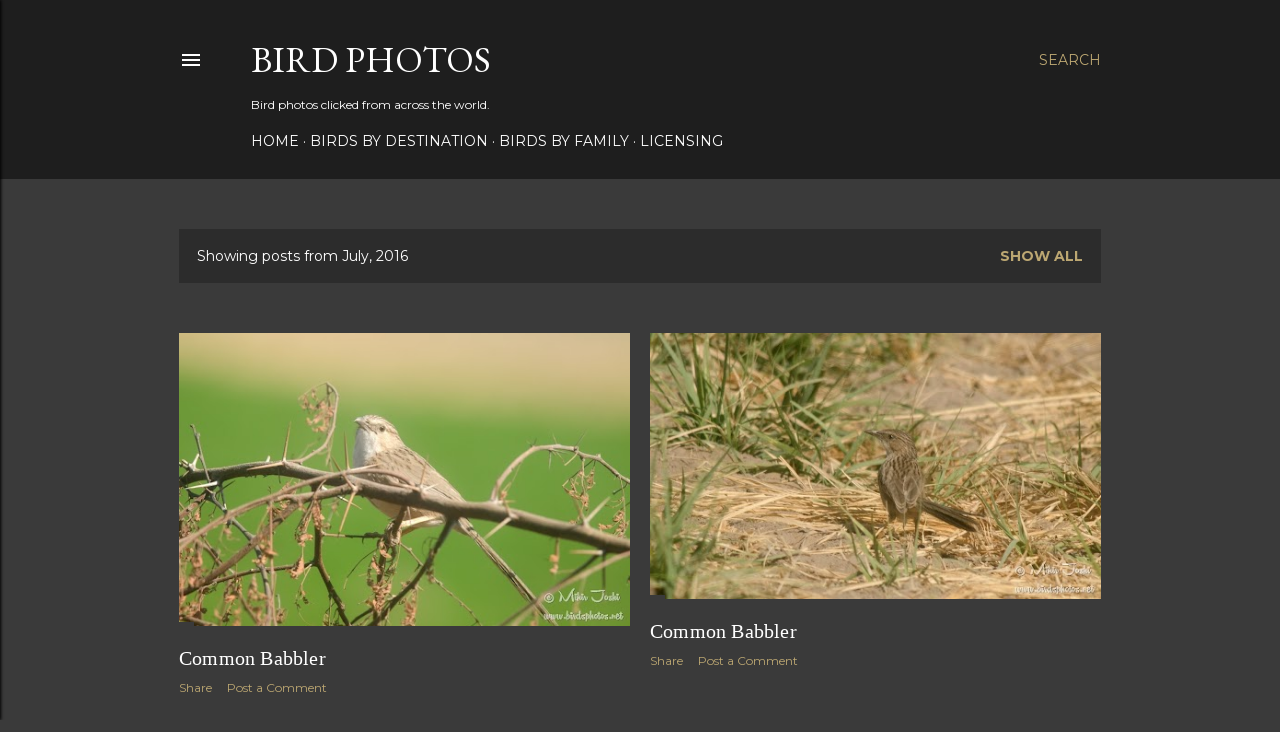

--- FILE ---
content_type: text/html; charset=UTF-8
request_url: https://www.birdsphotos.net/2016/07/
body_size: 24337
content:
<!DOCTYPE html>
<html dir='ltr' lang='en' xmlns='http://www.w3.org/1999/xhtml' xmlns:b='http://www.google.com/2005/gml/b' xmlns:data='http://www.google.com/2005/gml/data' xmlns:expr='http://www.google.com/2005/gml/expr'>
<head>
<!-- Twitter Card metadata -->
<meta content='summary_large_image' name='twitter:card'/>
<meta content='@birdsphotos' name='twitter:site'/>
<meta content='@birdsphotos' name='twitter:creator'/>
<meta content='Bird Photos: July 2016' name='twitter:title'/>
<meta content='This is a website which show cases the wonderful world of birds through photos clicked in their natural enviornment.' name='twitter:description'/>
<meta content='width=device-width, initial-scale=1' name='viewport'/>
<title>Bird Photos</title>
<meta content='text/html; charset=UTF-8' http-equiv='Content-Type'/>
<!-- Chrome, Firefox OS and Opera -->
<meta content='#3a3a3a' name='theme-color'/>
<!-- Windows Phone -->
<meta content='#3a3a3a' name='msapplication-navbutton-color'/>
<meta content='blogger' name='generator'/>
<link href='https://www.birdsphotos.net/favicon.ico' rel='icon' type='image/x-icon'/>
<link href='https://www.birdsphotos.net/2016/07/' rel='canonical'/>
<link rel="alternate" type="application/atom+xml" title="Bird Photos - Atom" href="https://www.birdsphotos.net/feeds/posts/default" />
<link rel="alternate" type="application/rss+xml" title="Bird Photos - RSS" href="https://www.birdsphotos.net/feeds/posts/default?alt=rss" />
<link rel="service.post" type="application/atom+xml" title="Bird Photos - Atom" href="https://www.blogger.com/feeds/2297242865337588804/posts/default" />
<!--Can't find substitution for tag [blog.ieCssRetrofitLinks]-->
<meta content='This is a website which show cases the wonderful world of birds through photos clicked in their natural enviornment.' name='description'/>
<meta content='https://www.birdsphotos.net/2016/07/' property='og:url'/>
<meta content='Bird Photos' property='og:title'/>
<meta content='This is a website which show cases the wonderful world of birds through photos clicked in their natural enviornment.' property='og:description'/>
<meta content='https://lh3.googleusercontent.com/blogger_img_proxy/AEn0k_v2JYOqbqP2-lM1kFKelYTNAF8_glx81qXDNlB9QoZJh3obcvvdBeL6g4Fg8NGzU1dDvqVAVGOxDtLpTi7D5XqCplLMyqQ0D9iNHgXVH7W07HlU5zMrL28HRPxgSDcd-sK7_Q=w1200-h630-p-k-no-nu' property='og:image'/>
<meta content='https://lh3.googleusercontent.com/blogger_img_proxy/AEn0k_tQ9tdVt9OZdyYewhSBKhIsV69uyJD7qTvJv1-xZ-IaySweCap0Owc_2Ijc-kixtISqf2gbW_x5XPkJCuGpyuMRiWh8rYIYupa3cKLxjL6eDDtrBrhXxVFk0B9IcBE7b8yppw=w1200-h630-p-k-no-nu' property='og:image'/>
<meta content='https://lh3.googleusercontent.com/blogger_img_proxy/AEn0k_vYsWm7-CRKZ-guiDdfYK2_Q3wwgln1Dr97siA9dJe5NpvSovB9uG7z9u1PeqCs5Yw5-dETNTcFLEYxFven-CcxwHwd02dQwpmh9UDXIHPc3rLVEQrkkwQYFLxRC4Z50GI1=w1200-h630-p-k-no-nu' property='og:image'/>
<meta content='https://lh3.googleusercontent.com/blogger_img_proxy/AEn0k_v5dMSPZ7N3dycMih9JutqXS-5FDOrDh1zvkWmTkPQ88w9n28wNFlkrGzztbs4iYacgvUHP8imWPHivYpDfcvsvM_r8-UCtTSjHSKUlGRQMyazrF1zteDgJ12Pl_ShJ76AM5Q=w1200-h630-p-k-no-nu' property='og:image'/>
<meta content='https://lh3.googleusercontent.com/blogger_img_proxy/AEn0k_vxCvd0aoXdEl2aXd-QgOkJO61pbEed0TYWJfVYyhjiyDsal9uAasp5HuwtHcD-BWiWr1KmLcqI39cBTdSyMOMmu2ZW1pGZDJ_fSkLDv5yCKLt-tt3roDmDJIujAkCTnqyd7g=w1200-h630-p-k-no-nu' property='og:image'/>
<meta content='https://lh3.googleusercontent.com/blogger_img_proxy/AEn0k_vutycMb6d2ONDhfK40LBoFbetlv5d0v8Pgwgj6LHRp8W5nF6mkEX6GoBxOP-SW9BkjYVOfFu1uNex3RXBzCndE-L1Ugv9TAI3EgG4fxZ2SoMbBvQLDyPA0L-3Xl760F3_MDQ=w1200-h630-p-k-no-nu' property='og:image'/>
<style type='text/css'>@font-face{font-family:'EB Garamond';font-style:normal;font-weight:400;font-display:swap;src:url(//fonts.gstatic.com/s/ebgaramond/v32/SlGDmQSNjdsmc35JDF1K5E55YMjF_7DPuGi-6_RkCY9_WamXgHlIbvw.woff2)format('woff2');unicode-range:U+0460-052F,U+1C80-1C8A,U+20B4,U+2DE0-2DFF,U+A640-A69F,U+FE2E-FE2F;}@font-face{font-family:'EB Garamond';font-style:normal;font-weight:400;font-display:swap;src:url(//fonts.gstatic.com/s/ebgaramond/v32/SlGDmQSNjdsmc35JDF1K5E55YMjF_7DPuGi-6_RkAI9_WamXgHlIbvw.woff2)format('woff2');unicode-range:U+0301,U+0400-045F,U+0490-0491,U+04B0-04B1,U+2116;}@font-face{font-family:'EB Garamond';font-style:normal;font-weight:400;font-display:swap;src:url(//fonts.gstatic.com/s/ebgaramond/v32/SlGDmQSNjdsmc35JDF1K5E55YMjF_7DPuGi-6_RkCI9_WamXgHlIbvw.woff2)format('woff2');unicode-range:U+1F00-1FFF;}@font-face{font-family:'EB Garamond';font-style:normal;font-weight:400;font-display:swap;src:url(//fonts.gstatic.com/s/ebgaramond/v32/SlGDmQSNjdsmc35JDF1K5E55YMjF_7DPuGi-6_RkB49_WamXgHlIbvw.woff2)format('woff2');unicode-range:U+0370-0377,U+037A-037F,U+0384-038A,U+038C,U+038E-03A1,U+03A3-03FF;}@font-face{font-family:'EB Garamond';font-style:normal;font-weight:400;font-display:swap;src:url(//fonts.gstatic.com/s/ebgaramond/v32/SlGDmQSNjdsmc35JDF1K5E55YMjF_7DPuGi-6_RkC49_WamXgHlIbvw.woff2)format('woff2');unicode-range:U+0102-0103,U+0110-0111,U+0128-0129,U+0168-0169,U+01A0-01A1,U+01AF-01B0,U+0300-0301,U+0303-0304,U+0308-0309,U+0323,U+0329,U+1EA0-1EF9,U+20AB;}@font-face{font-family:'EB Garamond';font-style:normal;font-weight:400;font-display:swap;src:url(//fonts.gstatic.com/s/ebgaramond/v32/SlGDmQSNjdsmc35JDF1K5E55YMjF_7DPuGi-6_RkCo9_WamXgHlIbvw.woff2)format('woff2');unicode-range:U+0100-02BA,U+02BD-02C5,U+02C7-02CC,U+02CE-02D7,U+02DD-02FF,U+0304,U+0308,U+0329,U+1D00-1DBF,U+1E00-1E9F,U+1EF2-1EFF,U+2020,U+20A0-20AB,U+20AD-20C0,U+2113,U+2C60-2C7F,U+A720-A7FF;}@font-face{font-family:'EB Garamond';font-style:normal;font-weight:400;font-display:swap;src:url(//fonts.gstatic.com/s/ebgaramond/v32/SlGDmQSNjdsmc35JDF1K5E55YMjF_7DPuGi-6_RkBI9_WamXgHlI.woff2)format('woff2');unicode-range:U+0000-00FF,U+0131,U+0152-0153,U+02BB-02BC,U+02C6,U+02DA,U+02DC,U+0304,U+0308,U+0329,U+2000-206F,U+20AC,U+2122,U+2191,U+2193,U+2212,U+2215,U+FEFF,U+FFFD;}@font-face{font-family:'Lato';font-style:normal;font-weight:300;font-display:swap;src:url(//fonts.gstatic.com/s/lato/v25/S6u9w4BMUTPHh7USSwaPGQ3q5d0N7w.woff2)format('woff2');unicode-range:U+0100-02BA,U+02BD-02C5,U+02C7-02CC,U+02CE-02D7,U+02DD-02FF,U+0304,U+0308,U+0329,U+1D00-1DBF,U+1E00-1E9F,U+1EF2-1EFF,U+2020,U+20A0-20AB,U+20AD-20C0,U+2113,U+2C60-2C7F,U+A720-A7FF;}@font-face{font-family:'Lato';font-style:normal;font-weight:300;font-display:swap;src:url(//fonts.gstatic.com/s/lato/v25/S6u9w4BMUTPHh7USSwiPGQ3q5d0.woff2)format('woff2');unicode-range:U+0000-00FF,U+0131,U+0152-0153,U+02BB-02BC,U+02C6,U+02DA,U+02DC,U+0304,U+0308,U+0329,U+2000-206F,U+20AC,U+2122,U+2191,U+2193,U+2212,U+2215,U+FEFF,U+FFFD;}@font-face{font-family:'Lato';font-style:normal;font-weight:400;font-display:swap;src:url(//fonts.gstatic.com/s/lato/v25/S6uyw4BMUTPHjxAwXiWtFCfQ7A.woff2)format('woff2');unicode-range:U+0100-02BA,U+02BD-02C5,U+02C7-02CC,U+02CE-02D7,U+02DD-02FF,U+0304,U+0308,U+0329,U+1D00-1DBF,U+1E00-1E9F,U+1EF2-1EFF,U+2020,U+20A0-20AB,U+20AD-20C0,U+2113,U+2C60-2C7F,U+A720-A7FF;}@font-face{font-family:'Lato';font-style:normal;font-weight:400;font-display:swap;src:url(//fonts.gstatic.com/s/lato/v25/S6uyw4BMUTPHjx4wXiWtFCc.woff2)format('woff2');unicode-range:U+0000-00FF,U+0131,U+0152-0153,U+02BB-02BC,U+02C6,U+02DA,U+02DC,U+0304,U+0308,U+0329,U+2000-206F,U+20AC,U+2122,U+2191,U+2193,U+2212,U+2215,U+FEFF,U+FFFD;}@font-face{font-family:'Lato';font-style:normal;font-weight:700;font-display:swap;src:url(//fonts.gstatic.com/s/lato/v25/S6u9w4BMUTPHh6UVSwaPGQ3q5d0N7w.woff2)format('woff2');unicode-range:U+0100-02BA,U+02BD-02C5,U+02C7-02CC,U+02CE-02D7,U+02DD-02FF,U+0304,U+0308,U+0329,U+1D00-1DBF,U+1E00-1E9F,U+1EF2-1EFF,U+2020,U+20A0-20AB,U+20AD-20C0,U+2113,U+2C60-2C7F,U+A720-A7FF;}@font-face{font-family:'Lato';font-style:normal;font-weight:700;font-display:swap;src:url(//fonts.gstatic.com/s/lato/v25/S6u9w4BMUTPHh6UVSwiPGQ3q5d0.woff2)format('woff2');unicode-range:U+0000-00FF,U+0131,U+0152-0153,U+02BB-02BC,U+02C6,U+02DA,U+02DC,U+0304,U+0308,U+0329,U+2000-206F,U+20AC,U+2122,U+2191,U+2193,U+2212,U+2215,U+FEFF,U+FFFD;}@font-face{font-family:'Lora';font-style:normal;font-weight:400;font-display:swap;src:url(//fonts.gstatic.com/s/lora/v37/0QI6MX1D_JOuGQbT0gvTJPa787weuxJMkq18ndeYxZ2JTg.woff2)format('woff2');unicode-range:U+0460-052F,U+1C80-1C8A,U+20B4,U+2DE0-2DFF,U+A640-A69F,U+FE2E-FE2F;}@font-face{font-family:'Lora';font-style:normal;font-weight:400;font-display:swap;src:url(//fonts.gstatic.com/s/lora/v37/0QI6MX1D_JOuGQbT0gvTJPa787weuxJFkq18ndeYxZ2JTg.woff2)format('woff2');unicode-range:U+0301,U+0400-045F,U+0490-0491,U+04B0-04B1,U+2116;}@font-face{font-family:'Lora';font-style:normal;font-weight:400;font-display:swap;src:url(//fonts.gstatic.com/s/lora/v37/0QI6MX1D_JOuGQbT0gvTJPa787weuxI9kq18ndeYxZ2JTg.woff2)format('woff2');unicode-range:U+0302-0303,U+0305,U+0307-0308,U+0310,U+0312,U+0315,U+031A,U+0326-0327,U+032C,U+032F-0330,U+0332-0333,U+0338,U+033A,U+0346,U+034D,U+0391-03A1,U+03A3-03A9,U+03B1-03C9,U+03D1,U+03D5-03D6,U+03F0-03F1,U+03F4-03F5,U+2016-2017,U+2034-2038,U+203C,U+2040,U+2043,U+2047,U+2050,U+2057,U+205F,U+2070-2071,U+2074-208E,U+2090-209C,U+20D0-20DC,U+20E1,U+20E5-20EF,U+2100-2112,U+2114-2115,U+2117-2121,U+2123-214F,U+2190,U+2192,U+2194-21AE,U+21B0-21E5,U+21F1-21F2,U+21F4-2211,U+2213-2214,U+2216-22FF,U+2308-230B,U+2310,U+2319,U+231C-2321,U+2336-237A,U+237C,U+2395,U+239B-23B7,U+23D0,U+23DC-23E1,U+2474-2475,U+25AF,U+25B3,U+25B7,U+25BD,U+25C1,U+25CA,U+25CC,U+25FB,U+266D-266F,U+27C0-27FF,U+2900-2AFF,U+2B0E-2B11,U+2B30-2B4C,U+2BFE,U+3030,U+FF5B,U+FF5D,U+1D400-1D7FF,U+1EE00-1EEFF;}@font-face{font-family:'Lora';font-style:normal;font-weight:400;font-display:swap;src:url(//fonts.gstatic.com/s/lora/v37/0QI6MX1D_JOuGQbT0gvTJPa787weuxIvkq18ndeYxZ2JTg.woff2)format('woff2');unicode-range:U+0001-000C,U+000E-001F,U+007F-009F,U+20DD-20E0,U+20E2-20E4,U+2150-218F,U+2190,U+2192,U+2194-2199,U+21AF,U+21E6-21F0,U+21F3,U+2218-2219,U+2299,U+22C4-22C6,U+2300-243F,U+2440-244A,U+2460-24FF,U+25A0-27BF,U+2800-28FF,U+2921-2922,U+2981,U+29BF,U+29EB,U+2B00-2BFF,U+4DC0-4DFF,U+FFF9-FFFB,U+10140-1018E,U+10190-1019C,U+101A0,U+101D0-101FD,U+102E0-102FB,U+10E60-10E7E,U+1D2C0-1D2D3,U+1D2E0-1D37F,U+1F000-1F0FF,U+1F100-1F1AD,U+1F1E6-1F1FF,U+1F30D-1F30F,U+1F315,U+1F31C,U+1F31E,U+1F320-1F32C,U+1F336,U+1F378,U+1F37D,U+1F382,U+1F393-1F39F,U+1F3A7-1F3A8,U+1F3AC-1F3AF,U+1F3C2,U+1F3C4-1F3C6,U+1F3CA-1F3CE,U+1F3D4-1F3E0,U+1F3ED,U+1F3F1-1F3F3,U+1F3F5-1F3F7,U+1F408,U+1F415,U+1F41F,U+1F426,U+1F43F,U+1F441-1F442,U+1F444,U+1F446-1F449,U+1F44C-1F44E,U+1F453,U+1F46A,U+1F47D,U+1F4A3,U+1F4B0,U+1F4B3,U+1F4B9,U+1F4BB,U+1F4BF,U+1F4C8-1F4CB,U+1F4D6,U+1F4DA,U+1F4DF,U+1F4E3-1F4E6,U+1F4EA-1F4ED,U+1F4F7,U+1F4F9-1F4FB,U+1F4FD-1F4FE,U+1F503,U+1F507-1F50B,U+1F50D,U+1F512-1F513,U+1F53E-1F54A,U+1F54F-1F5FA,U+1F610,U+1F650-1F67F,U+1F687,U+1F68D,U+1F691,U+1F694,U+1F698,U+1F6AD,U+1F6B2,U+1F6B9-1F6BA,U+1F6BC,U+1F6C6-1F6CF,U+1F6D3-1F6D7,U+1F6E0-1F6EA,U+1F6F0-1F6F3,U+1F6F7-1F6FC,U+1F700-1F7FF,U+1F800-1F80B,U+1F810-1F847,U+1F850-1F859,U+1F860-1F887,U+1F890-1F8AD,U+1F8B0-1F8BB,U+1F8C0-1F8C1,U+1F900-1F90B,U+1F93B,U+1F946,U+1F984,U+1F996,U+1F9E9,U+1FA00-1FA6F,U+1FA70-1FA7C,U+1FA80-1FA89,U+1FA8F-1FAC6,U+1FACE-1FADC,U+1FADF-1FAE9,U+1FAF0-1FAF8,U+1FB00-1FBFF;}@font-face{font-family:'Lora';font-style:normal;font-weight:400;font-display:swap;src:url(//fonts.gstatic.com/s/lora/v37/0QI6MX1D_JOuGQbT0gvTJPa787weuxJOkq18ndeYxZ2JTg.woff2)format('woff2');unicode-range:U+0102-0103,U+0110-0111,U+0128-0129,U+0168-0169,U+01A0-01A1,U+01AF-01B0,U+0300-0301,U+0303-0304,U+0308-0309,U+0323,U+0329,U+1EA0-1EF9,U+20AB;}@font-face{font-family:'Lora';font-style:normal;font-weight:400;font-display:swap;src:url(//fonts.gstatic.com/s/lora/v37/0QI6MX1D_JOuGQbT0gvTJPa787weuxJPkq18ndeYxZ2JTg.woff2)format('woff2');unicode-range:U+0100-02BA,U+02BD-02C5,U+02C7-02CC,U+02CE-02D7,U+02DD-02FF,U+0304,U+0308,U+0329,U+1D00-1DBF,U+1E00-1E9F,U+1EF2-1EFF,U+2020,U+20A0-20AB,U+20AD-20C0,U+2113,U+2C60-2C7F,U+A720-A7FF;}@font-face{font-family:'Lora';font-style:normal;font-weight:400;font-display:swap;src:url(//fonts.gstatic.com/s/lora/v37/0QI6MX1D_JOuGQbT0gvTJPa787weuxJBkq18ndeYxZ0.woff2)format('woff2');unicode-range:U+0000-00FF,U+0131,U+0152-0153,U+02BB-02BC,U+02C6,U+02DA,U+02DC,U+0304,U+0308,U+0329,U+2000-206F,U+20AC,U+2122,U+2191,U+2193,U+2212,U+2215,U+FEFF,U+FFFD;}@font-face{font-family:'Montserrat';font-style:normal;font-weight:400;font-display:swap;src:url(//fonts.gstatic.com/s/montserrat/v31/JTUSjIg1_i6t8kCHKm459WRhyyTh89ZNpQ.woff2)format('woff2');unicode-range:U+0460-052F,U+1C80-1C8A,U+20B4,U+2DE0-2DFF,U+A640-A69F,U+FE2E-FE2F;}@font-face{font-family:'Montserrat';font-style:normal;font-weight:400;font-display:swap;src:url(//fonts.gstatic.com/s/montserrat/v31/JTUSjIg1_i6t8kCHKm459W1hyyTh89ZNpQ.woff2)format('woff2');unicode-range:U+0301,U+0400-045F,U+0490-0491,U+04B0-04B1,U+2116;}@font-face{font-family:'Montserrat';font-style:normal;font-weight:400;font-display:swap;src:url(//fonts.gstatic.com/s/montserrat/v31/JTUSjIg1_i6t8kCHKm459WZhyyTh89ZNpQ.woff2)format('woff2');unicode-range:U+0102-0103,U+0110-0111,U+0128-0129,U+0168-0169,U+01A0-01A1,U+01AF-01B0,U+0300-0301,U+0303-0304,U+0308-0309,U+0323,U+0329,U+1EA0-1EF9,U+20AB;}@font-face{font-family:'Montserrat';font-style:normal;font-weight:400;font-display:swap;src:url(//fonts.gstatic.com/s/montserrat/v31/JTUSjIg1_i6t8kCHKm459WdhyyTh89ZNpQ.woff2)format('woff2');unicode-range:U+0100-02BA,U+02BD-02C5,U+02C7-02CC,U+02CE-02D7,U+02DD-02FF,U+0304,U+0308,U+0329,U+1D00-1DBF,U+1E00-1E9F,U+1EF2-1EFF,U+2020,U+20A0-20AB,U+20AD-20C0,U+2113,U+2C60-2C7F,U+A720-A7FF;}@font-face{font-family:'Montserrat';font-style:normal;font-weight:400;font-display:swap;src:url(//fonts.gstatic.com/s/montserrat/v31/JTUSjIg1_i6t8kCHKm459WlhyyTh89Y.woff2)format('woff2');unicode-range:U+0000-00FF,U+0131,U+0152-0153,U+02BB-02BC,U+02C6,U+02DA,U+02DC,U+0304,U+0308,U+0329,U+2000-206F,U+20AC,U+2122,U+2191,U+2193,U+2212,U+2215,U+FEFF,U+FFFD;}@font-face{font-family:'Montserrat';font-style:normal;font-weight:700;font-display:swap;src:url(//fonts.gstatic.com/s/montserrat/v31/JTUSjIg1_i6t8kCHKm459WRhyyTh89ZNpQ.woff2)format('woff2');unicode-range:U+0460-052F,U+1C80-1C8A,U+20B4,U+2DE0-2DFF,U+A640-A69F,U+FE2E-FE2F;}@font-face{font-family:'Montserrat';font-style:normal;font-weight:700;font-display:swap;src:url(//fonts.gstatic.com/s/montserrat/v31/JTUSjIg1_i6t8kCHKm459W1hyyTh89ZNpQ.woff2)format('woff2');unicode-range:U+0301,U+0400-045F,U+0490-0491,U+04B0-04B1,U+2116;}@font-face{font-family:'Montserrat';font-style:normal;font-weight:700;font-display:swap;src:url(//fonts.gstatic.com/s/montserrat/v31/JTUSjIg1_i6t8kCHKm459WZhyyTh89ZNpQ.woff2)format('woff2');unicode-range:U+0102-0103,U+0110-0111,U+0128-0129,U+0168-0169,U+01A0-01A1,U+01AF-01B0,U+0300-0301,U+0303-0304,U+0308-0309,U+0323,U+0329,U+1EA0-1EF9,U+20AB;}@font-face{font-family:'Montserrat';font-style:normal;font-weight:700;font-display:swap;src:url(//fonts.gstatic.com/s/montserrat/v31/JTUSjIg1_i6t8kCHKm459WdhyyTh89ZNpQ.woff2)format('woff2');unicode-range:U+0100-02BA,U+02BD-02C5,U+02C7-02CC,U+02CE-02D7,U+02DD-02FF,U+0304,U+0308,U+0329,U+1D00-1DBF,U+1E00-1E9F,U+1EF2-1EFF,U+2020,U+20A0-20AB,U+20AD-20C0,U+2113,U+2C60-2C7F,U+A720-A7FF;}@font-face{font-family:'Montserrat';font-style:normal;font-weight:700;font-display:swap;src:url(//fonts.gstatic.com/s/montserrat/v31/JTUSjIg1_i6t8kCHKm459WlhyyTh89Y.woff2)format('woff2');unicode-range:U+0000-00FF,U+0131,U+0152-0153,U+02BB-02BC,U+02C6,U+02DA,U+02DC,U+0304,U+0308,U+0329,U+2000-206F,U+20AC,U+2122,U+2191,U+2193,U+2212,U+2215,U+FEFF,U+FFFD;}</style>
<style id='page-skin-1' type='text/css'><!--
/*! normalize.css v3.0.1 | MIT License | git.io/normalize */html{font-family:sans-serif;-ms-text-size-adjust:100%;-webkit-text-size-adjust:100%}body{margin:0}article,aside,details,figcaption,figure,footer,header,hgroup,main,nav,section,summary{display:block}audio,canvas,progress,video{display:inline-block;vertical-align:baseline}audio:not([controls]){display:none;height:0}[hidden],template{display:none}a{background:transparent}a:active,a:hover{outline:0}abbr[title]{border-bottom:1px dotted}b,strong{font-weight:bold}dfn{font-style:italic}h1{font-size:2em;margin:.67em 0}mark{background:#ff0;color:#000}small{font-size:80%}sub,sup{font-size:75%;line-height:0;position:relative;vertical-align:baseline}sup{top:-0.5em}sub{bottom:-0.25em}img{border:0}svg:not(:root){overflow:hidden}figure{margin:1em 40px}hr{-moz-box-sizing:content-box;box-sizing:content-box;height:0}pre{overflow:auto}code,kbd,pre,samp{font-family:monospace,monospace;font-size:1em}button,input,optgroup,select,textarea{color:inherit;font:inherit;margin:0}button{overflow:visible}button,select{text-transform:none}button,html input[type="button"],input[type="reset"],input[type="submit"]{-webkit-appearance:button;cursor:pointer}button[disabled],html input[disabled]{cursor:default}button::-moz-focus-inner,input::-moz-focus-inner{border:0;padding:0}input{line-height:normal}input[type="checkbox"],input[type="radio"]{box-sizing:border-box;padding:0}input[type="number"]::-webkit-inner-spin-button,input[type="number"]::-webkit-outer-spin-button{height:auto}input[type="search"]{-webkit-appearance:textfield;-moz-box-sizing:content-box;-webkit-box-sizing:content-box;box-sizing:content-box}input[type="search"]::-webkit-search-cancel-button,input[type="search"]::-webkit-search-decoration{-webkit-appearance:none}fieldset{border:1px solid #c0c0c0;margin:0 2px;padding:.35em .625em .75em}legend{border:0;padding:0}textarea{overflow:auto}optgroup{font-weight:bold}table{border-collapse:collapse;border-spacing:0}td,th{padding:0}
/*!************************************************
* Blogger Template Style
* Name: Soho
**************************************************/
body{
overflow-wrap:break-word;
word-break:break-word;
word-wrap:break-word
}
.hidden{
display:none
}
.invisible{
visibility:hidden
}
.container::after,.float-container::after{
clear:both;
content:"";
display:table
}
.clearboth{
clear:both
}
#comments .comment .comment-actions,.subscribe-popup .FollowByEmail .follow-by-email-submit{
background:0 0;
border:0;
box-shadow:none;
color:#bca772;
cursor:pointer;
font-size:14px;
font-weight:700;
outline:0;
text-decoration:none;
text-transform:uppercase;
width:auto
}
.dim-overlay{
background-color:rgba(0,0,0,.54);
height:100vh;
left:0;
position:fixed;
top:0;
width:100%
}
#sharing-dim-overlay{
background-color:transparent
}
input::-ms-clear{
display:none
}
.blogger-logo,.svg-icon-24.blogger-logo{
fill:#ff9800;
opacity:1
}
.loading-spinner-large{
-webkit-animation:mspin-rotate 1.568s infinite linear;
animation:mspin-rotate 1.568s infinite linear;
height:48px;
overflow:hidden;
position:absolute;
width:48px;
z-index:200
}
.loading-spinner-large>div{
-webkit-animation:mspin-revrot 5332ms infinite steps(4);
animation:mspin-revrot 5332ms infinite steps(4)
}
.loading-spinner-large>div>div{
-webkit-animation:mspin-singlecolor-large-film 1333ms infinite steps(81);
animation:mspin-singlecolor-large-film 1333ms infinite steps(81);
background-size:100%;
height:48px;
width:3888px
}
.mspin-black-large>div>div,.mspin-grey_54-large>div>div{
background-image:url(https://www.blogblog.com/indie/mspin_black_large.svg)
}
.mspin-white-large>div>div{
background-image:url(https://www.blogblog.com/indie/mspin_white_large.svg)
}
.mspin-grey_54-large{
opacity:.54
}
@-webkit-keyframes mspin-singlecolor-large-film{
from{
-webkit-transform:translateX(0);
transform:translateX(0)
}
to{
-webkit-transform:translateX(-3888px);
transform:translateX(-3888px)
}
}
@keyframes mspin-singlecolor-large-film{
from{
-webkit-transform:translateX(0);
transform:translateX(0)
}
to{
-webkit-transform:translateX(-3888px);
transform:translateX(-3888px)
}
}
@-webkit-keyframes mspin-rotate{
from{
-webkit-transform:rotate(0);
transform:rotate(0)
}
to{
-webkit-transform:rotate(360deg);
transform:rotate(360deg)
}
}
@keyframes mspin-rotate{
from{
-webkit-transform:rotate(0);
transform:rotate(0)
}
to{
-webkit-transform:rotate(360deg);
transform:rotate(360deg)
}
}
@-webkit-keyframes mspin-revrot{
from{
-webkit-transform:rotate(0);
transform:rotate(0)
}
to{
-webkit-transform:rotate(-360deg);
transform:rotate(-360deg)
}
}
@keyframes mspin-revrot{
from{
-webkit-transform:rotate(0);
transform:rotate(0)
}
to{
-webkit-transform:rotate(-360deg);
transform:rotate(-360deg)
}
}
.skip-navigation{
background-color:#fff;
box-sizing:border-box;
color:#000;
display:block;
height:0;
left:0;
line-height:50px;
overflow:hidden;
padding-top:0;
position:fixed;
text-align:center;
top:0;
-webkit-transition:box-shadow .3s,height .3s,padding-top .3s;
transition:box-shadow .3s,height .3s,padding-top .3s;
width:100%;
z-index:900
}
.skip-navigation:focus{
box-shadow:0 4px 5px 0 rgba(0,0,0,.14),0 1px 10px 0 rgba(0,0,0,.12),0 2px 4px -1px rgba(0,0,0,.2);
height:50px
}
#main{
outline:0
}
.main-heading{
position:absolute;
clip:rect(1px,1px,1px,1px);
padding:0;
border:0;
height:1px;
width:1px;
overflow:hidden
}
.Attribution{
margin-top:1em;
text-align:center
}
.Attribution .blogger img,.Attribution .blogger svg{
vertical-align:bottom
}
.Attribution .blogger img{
margin-right:.5em
}
.Attribution div{
line-height:24px;
margin-top:.5em
}
.Attribution .copyright,.Attribution .image-attribution{
font-size:.7em;
margin-top:1.5em
}
.BLOG_mobile_video_class{
display:none
}
.bg-photo{
background-attachment:scroll!important
}
body .CSS_LIGHTBOX{
z-index:900
}
.extendable .show-less,.extendable .show-more{
border-color:#bca772;
color:#bca772;
margin-top:8px
}
.extendable .show-less.hidden,.extendable .show-more.hidden{
display:none
}
.inline-ad{
display:none;
max-width:100%;
overflow:hidden
}
.adsbygoogle{
display:block
}
#cookieChoiceInfo{
bottom:0;
top:auto
}
iframe.b-hbp-video{
border:0
}
.post-body img{
max-width:100%
}
.post-body iframe{
max-width:100%
}
.post-body a[imageanchor="1"]{
display:inline-block
}
.byline{
margin-right:1em
}
.byline:last-child{
margin-right:0
}
.link-copied-dialog{
max-width:520px;
outline:0
}
.link-copied-dialog .modal-dialog-buttons{
margin-top:8px
}
.link-copied-dialog .goog-buttonset-default{
background:0 0;
border:0
}
.link-copied-dialog .goog-buttonset-default:focus{
outline:0
}
.paging-control-container{
margin-bottom:16px
}
.paging-control-container .paging-control{
display:inline-block
}
.paging-control-container .comment-range-text::after,.paging-control-container .paging-control{
color:#bca772
}
.paging-control-container .comment-range-text,.paging-control-container .paging-control{
margin-right:8px
}
.paging-control-container .comment-range-text::after,.paging-control-container .paging-control::after{
content:"\b7";
cursor:default;
padding-left:8px;
pointer-events:none
}
.paging-control-container .comment-range-text:last-child::after,.paging-control-container .paging-control:last-child::after{
content:none
}
.byline.reactions iframe{
height:20px
}
.b-notification{
color:#000;
background-color:#fff;
border-bottom:solid 1px #000;
box-sizing:border-box;
padding:16px 32px;
text-align:center
}
.b-notification.visible{
-webkit-transition:margin-top .3s cubic-bezier(.4,0,.2,1);
transition:margin-top .3s cubic-bezier(.4,0,.2,1)
}
.b-notification.invisible{
position:absolute
}
.b-notification-close{
position:absolute;
right:8px;
top:8px
}
.no-posts-message{
line-height:40px;
text-align:center
}
@media screen and (max-width:1162px){
body.item-view .post-body a[imageanchor="1"][style*="float: left;"],body.item-view .post-body a[imageanchor="1"][style*="float: right;"]{
float:none!important;
clear:none!important
}
body.item-view .post-body a[imageanchor="1"] img{
display:block;
height:auto;
margin:0 auto
}
body.item-view .post-body>.separator:first-child>a[imageanchor="1"]:first-child{
margin-top:20px
}
.post-body a[imageanchor]{
display:block
}
body.item-view .post-body a[imageanchor="1"]{
margin-left:0!important;
margin-right:0!important
}
body.item-view .post-body a[imageanchor="1"]+a[imageanchor="1"]{
margin-top:16px
}
}
.item-control{
display:none
}
#comments{
border-top:1px dashed rgba(0,0,0,.54);
margin-top:20px;
padding:20px
}
#comments .comment-thread ol{
margin:0;
padding-left:0;
padding-left:0
}
#comments .comment .comment-replybox-single,#comments .comment-thread .comment-replies{
margin-left:60px
}
#comments .comment-thread .thread-count{
display:none
}
#comments .comment{
list-style-type:none;
padding:0 0 30px;
position:relative
}
#comments .comment .comment{
padding-bottom:8px
}
.comment .avatar-image-container{
position:absolute
}
.comment .avatar-image-container img{
border-radius:50%
}
.avatar-image-container svg,.comment .avatar-image-container .avatar-icon{
border-radius:50%;
border:solid 1px #ffffff;
box-sizing:border-box;
fill:#ffffff;
height:35px;
margin:0;
padding:7px;
width:35px
}
.comment .comment-block{
margin-top:10px;
margin-left:60px;
padding-bottom:0
}
#comments .comment-author-header-wrapper{
margin-left:40px
}
#comments .comment .thread-expanded .comment-block{
padding-bottom:20px
}
#comments .comment .comment-header .user,#comments .comment .comment-header .user a{
color:#ffffff;
font-style:normal;
font-weight:700
}
#comments .comment .comment-actions{
bottom:0;
margin-bottom:15px;
position:absolute
}
#comments .comment .comment-actions>*{
margin-right:8px
}
#comments .comment .comment-header .datetime{
bottom:0;
color:#ffffff;
display:inline-block;
font-size:13px;
font-style:italic;
margin-left:8px
}
#comments .comment .comment-footer .comment-timestamp a,#comments .comment .comment-header .datetime a{
color:#ffffff
}
#comments .comment .comment-content,.comment .comment-body{
margin-top:12px;
word-break:break-word
}
.comment-body{
margin-bottom:12px
}
#comments.embed[data-num-comments="0"]{
border:0;
margin-top:0;
padding-top:0
}
#comments.embed[data-num-comments="0"] #comment-post-message,#comments.embed[data-num-comments="0"] div.comment-form>p,#comments.embed[data-num-comments="0"] p.comment-footer{
display:none
}
#comment-editor-src{
display:none
}
.comments .comments-content .loadmore.loaded{
max-height:0;
opacity:0;
overflow:hidden
}
.extendable .remaining-items{
height:0;
overflow:hidden;
-webkit-transition:height .3s cubic-bezier(.4,0,.2,1);
transition:height .3s cubic-bezier(.4,0,.2,1)
}
.extendable .remaining-items.expanded{
height:auto
}
.svg-icon-24,.svg-icon-24-button{
cursor:pointer;
height:24px;
width:24px;
min-width:24px
}
.touch-icon{
margin:-12px;
padding:12px
}
.touch-icon:active,.touch-icon:focus{
background-color:rgba(153,153,153,.4);
border-radius:50%
}
svg:not(:root).touch-icon{
overflow:visible
}
html[dir=rtl] .rtl-reversible-icon{
-webkit-transform:scaleX(-1);
-ms-transform:scaleX(-1);
transform:scaleX(-1)
}
.svg-icon-24-button,.touch-icon-button{
background:0 0;
border:0;
margin:0;
outline:0;
padding:0
}
.touch-icon-button .touch-icon:active,.touch-icon-button .touch-icon:focus{
background-color:transparent
}
.touch-icon-button:active .touch-icon,.touch-icon-button:focus .touch-icon{
background-color:rgba(153,153,153,.4);
border-radius:50%
}
.Profile .default-avatar-wrapper .avatar-icon{
border-radius:50%;
border:solid 1px #ffffff;
box-sizing:border-box;
fill:#ffffff;
margin:0
}
.Profile .individual .default-avatar-wrapper .avatar-icon{
padding:25px
}
.Profile .individual .avatar-icon,.Profile .individual .profile-img{
height:120px;
width:120px
}
.Profile .team .default-avatar-wrapper .avatar-icon{
padding:8px
}
.Profile .team .avatar-icon,.Profile .team .default-avatar-wrapper,.Profile .team .profile-img{
height:40px;
width:40px
}
.snippet-container{
margin:0;
position:relative;
overflow:hidden
}
.snippet-fade{
bottom:0;
box-sizing:border-box;
position:absolute;
width:96px
}
.snippet-fade{
right:0
}
.snippet-fade:after{
content:"\2026"
}
.snippet-fade:after{
float:right
}
.centered-top-container.sticky{
left:0;
position:fixed;
right:0;
top:0;
width:auto;
z-index:50;
-webkit-transition-property:opacity,-webkit-transform;
transition-property:opacity,-webkit-transform;
transition-property:transform,opacity;
transition-property:transform,opacity,-webkit-transform;
-webkit-transition-duration:.2s;
transition-duration:.2s;
-webkit-transition-timing-function:cubic-bezier(.4,0,.2,1);
transition-timing-function:cubic-bezier(.4,0,.2,1)
}
.centered-top-placeholder{
display:none
}
.collapsed-header .centered-top-placeholder{
display:block
}
.centered-top-container .Header .replaced h1,.centered-top-placeholder .Header .replaced h1{
display:none
}
.centered-top-container.sticky .Header .replaced h1{
display:block
}
.centered-top-container.sticky .Header .header-widget{
background:0 0
}
.centered-top-container.sticky .Header .header-image-wrapper{
display:none
}
.centered-top-container img,.centered-top-placeholder img{
max-width:100%
}
.collapsible{
-webkit-transition:height .3s cubic-bezier(.4,0,.2,1);
transition:height .3s cubic-bezier(.4,0,.2,1)
}
.collapsible,.collapsible>summary{
display:block;
overflow:hidden
}
.collapsible>:not(summary){
display:none
}
.collapsible[open]>:not(summary){
display:block
}
.collapsible:focus,.collapsible>summary:focus{
outline:0
}
.collapsible>summary{
cursor:pointer;
display:block;
padding:0
}
.collapsible:focus>summary,.collapsible>summary:focus{
background-color:transparent
}
.collapsible>summary::-webkit-details-marker{
display:none
}
.collapsible-title{
-webkit-box-align:center;
-webkit-align-items:center;
-ms-flex-align:center;
align-items:center;
display:-webkit-box;
display:-webkit-flex;
display:-ms-flexbox;
display:flex
}
.collapsible-title .title{
-webkit-box-flex:1;
-webkit-flex:1 1 auto;
-ms-flex:1 1 auto;
flex:1 1 auto;
-webkit-box-ordinal-group:1;
-webkit-order:0;
-ms-flex-order:0;
order:0;
overflow:hidden;
text-overflow:ellipsis;
white-space:nowrap
}
.collapsible-title .chevron-down,.collapsible[open] .collapsible-title .chevron-up{
display:block
}
.collapsible-title .chevron-up,.collapsible[open] .collapsible-title .chevron-down{
display:none
}
.flat-button{
cursor:pointer;
display:inline-block;
font-weight:700;
text-transform:uppercase;
border-radius:2px;
padding:8px;
margin:-8px
}
.flat-icon-button{
background:0 0;
border:0;
margin:0;
outline:0;
padding:0;
margin:-12px;
padding:12px;
cursor:pointer;
box-sizing:content-box;
display:inline-block;
line-height:0
}
.flat-icon-button,.flat-icon-button .splash-wrapper{
border-radius:50%
}
.flat-icon-button .splash.animate{
-webkit-animation-duration:.3s;
animation-duration:.3s
}
.overflowable-container{
max-height:28px;
overflow:hidden;
position:relative
}
.overflow-button{
cursor:pointer
}
#overflowable-dim-overlay{
background:0 0
}
.overflow-popup{
box-shadow:0 2px 2px 0 rgba(0,0,0,.14),0 3px 1px -2px rgba(0,0,0,.2),0 1px 5px 0 rgba(0,0,0,.12);
background-color:#1e1e1e;
left:0;
max-width:calc(100% - 32px);
position:absolute;
top:0;
visibility:hidden;
z-index:101
}
.overflow-popup ul{
list-style:none
}
.overflow-popup .tabs li,.overflow-popup li{
display:block;
height:auto
}
.overflow-popup .tabs li{
padding-left:0;
padding-right:0
}
.overflow-button.hidden,.overflow-popup .tabs li.hidden,.overflow-popup li.hidden{
display:none
}
.search{
display:-webkit-box;
display:-webkit-flex;
display:-ms-flexbox;
display:flex;
line-height:24px;
width:24px
}
.search.focused{
width:100%
}
.search.focused .section{
width:100%
}
.search form{
z-index:101
}
.search h3{
display:none
}
.search form{
display:-webkit-box;
display:-webkit-flex;
display:-ms-flexbox;
display:flex;
-webkit-box-flex:1;
-webkit-flex:1 0 0;
-ms-flex:1 0 0px;
flex:1 0 0;
border-bottom:solid 1px transparent;
padding-bottom:8px
}
.search form>*{
display:none
}
.search.focused form>*{
display:block
}
.search .search-input label{
display:none
}
.centered-top-placeholder.cloned .search form{
z-index:30
}
.search.focused form{
border-color:#ffffff;
position:relative;
width:auto
}
.collapsed-header .centered-top-container .search.focused form{
border-bottom-color:transparent
}
.search-expand{
-webkit-box-flex:0;
-webkit-flex:0 0 auto;
-ms-flex:0 0 auto;
flex:0 0 auto
}
.search-expand-text{
display:none
}
.search-close{
display:inline;
vertical-align:middle
}
.search-input{
-webkit-box-flex:1;
-webkit-flex:1 0 1px;
-ms-flex:1 0 1px;
flex:1 0 1px
}
.search-input input{
background:0 0;
border:0;
box-sizing:border-box;
color:#ffffff;
display:inline-block;
outline:0;
width:calc(100% - 48px)
}
.search-input input.no-cursor{
color:transparent;
text-shadow:0 0 0 #ffffff
}
.collapsed-header .centered-top-container .search-action,.collapsed-header .centered-top-container .search-input input{
color:#ffffff
}
.collapsed-header .centered-top-container .search-input input.no-cursor{
color:transparent;
text-shadow:0 0 0 #ffffff
}
.collapsed-header .centered-top-container .search-input input.no-cursor:focus,.search-input input.no-cursor:focus{
outline:0
}
.search-focused>*{
visibility:hidden
}
.search-focused .search,.search-focused .search-icon{
visibility:visible
}
.search.focused .search-action{
display:block
}
.search.focused .search-action:disabled{
opacity:.3
}
.widget.Sharing .sharing-button{
display:none
}
.widget.Sharing .sharing-buttons li{
padding:0
}
.widget.Sharing .sharing-buttons li span{
display:none
}
.post-share-buttons{
position:relative
}
.centered-bottom .share-buttons .svg-icon-24,.share-buttons .svg-icon-24{
fill:#ffffff
}
.sharing-open.touch-icon-button:active .touch-icon,.sharing-open.touch-icon-button:focus .touch-icon{
background-color:transparent
}
.share-buttons{
background-color:#3a3a3a;
border-radius:2px;
box-shadow:0 2px 2px 0 rgba(0,0,0,.14),0 3px 1px -2px rgba(0,0,0,.2),0 1px 5px 0 rgba(0,0,0,.12);
color:#ffffff;
list-style:none;
margin:0;
padding:8px 0;
position:absolute;
top:-11px;
min-width:200px;
z-index:101
}
.share-buttons.hidden{
display:none
}
.sharing-button{
background:0 0;
border:0;
margin:0;
outline:0;
padding:0;
cursor:pointer
}
.share-buttons li{
margin:0;
height:48px
}
.share-buttons li:last-child{
margin-bottom:0
}
.share-buttons li .sharing-platform-button{
box-sizing:border-box;
cursor:pointer;
display:block;
height:100%;
margin-bottom:0;
padding:0 16px;
position:relative;
width:100%
}
.share-buttons li .sharing-platform-button:focus,.share-buttons li .sharing-platform-button:hover{
background-color:rgba(128,128,128,.1);
outline:0
}
.share-buttons li svg[class*=" sharing-"],.share-buttons li svg[class^=sharing-]{
position:absolute;
top:10px
}
.share-buttons li span.sharing-platform-button{
position:relative;
top:0
}
.share-buttons li .platform-sharing-text{
display:block;
font-size:16px;
line-height:48px;
white-space:nowrap
}
.share-buttons li .platform-sharing-text{
margin-left:56px
}
.sidebar-container{
background-color:#f7f7f7;
max-width:284px;
overflow-y:auto;
-webkit-transition-property:-webkit-transform;
transition-property:-webkit-transform;
transition-property:transform;
transition-property:transform,-webkit-transform;
-webkit-transition-duration:.3s;
transition-duration:.3s;
-webkit-transition-timing-function:cubic-bezier(0,0,.2,1);
transition-timing-function:cubic-bezier(0,0,.2,1);
width:284px;
z-index:101;
-webkit-overflow-scrolling:touch
}
.sidebar-container .navigation{
line-height:0;
padding:16px
}
.sidebar-container .sidebar-back{
cursor:pointer
}
.sidebar-container .widget{
background:0 0;
margin:0 16px;
padding:16px 0
}
.sidebar-container .widget .title{
color:#ffffff;
margin:0
}
.sidebar-container .widget ul{
list-style:none;
margin:0;
padding:0
}
.sidebar-container .widget ul ul{
margin-left:1em
}
.sidebar-container .widget li{
font-size:16px;
line-height:normal
}
.sidebar-container .widget+.widget{
border-top:1px dashed #ffffff
}
.BlogArchive li{
margin:16px 0
}
.BlogArchive li:last-child{
margin-bottom:0
}
.Label li a{
display:inline-block
}
.BlogArchive .post-count,.Label .label-count{
float:right;
margin-left:.25em
}
.BlogArchive .post-count::before,.Label .label-count::before{
content:"("
}
.BlogArchive .post-count::after,.Label .label-count::after{
content:")"
}
.widget.Translate .skiptranslate>div{
display:block!important
}
.widget.Profile .profile-link{
display:-webkit-box;
display:-webkit-flex;
display:-ms-flexbox;
display:flex
}
.widget.Profile .team-member .default-avatar-wrapper,.widget.Profile .team-member .profile-img{
-webkit-box-flex:0;
-webkit-flex:0 0 auto;
-ms-flex:0 0 auto;
flex:0 0 auto;
margin-right:1em
}
.widget.Profile .individual .profile-link{
-webkit-box-orient:vertical;
-webkit-box-direction:normal;
-webkit-flex-direction:column;
-ms-flex-direction:column;
flex-direction:column
}
.widget.Profile .team .profile-link .profile-name{
-webkit-align-self:center;
-ms-flex-item-align:center;
align-self:center;
display:block;
-webkit-box-flex:1;
-webkit-flex:1 1 auto;
-ms-flex:1 1 auto;
flex:1 1 auto
}
.dim-overlay{
background-color:rgba(0,0,0,.54);
z-index:100
}
body.sidebar-visible{
overflow-y:hidden
}
@media screen and (max-width:1439px){
.sidebar-container{
bottom:0;
position:fixed;
top:0;
left:0;
right:auto
}
.sidebar-container.sidebar-invisible{
-webkit-transition-timing-function:cubic-bezier(.4,0,.6,1);
transition-timing-function:cubic-bezier(.4,0,.6,1)
}
html[dir=ltr] .sidebar-container.sidebar-invisible{
-webkit-transform:translateX(-284px);
-ms-transform:translateX(-284px);
transform:translateX(-284px)
}
html[dir=rtl] .sidebar-container.sidebar-invisible{
-webkit-transform:translateX(284px);
-ms-transform:translateX(284px);
transform:translateX(284px)
}
}
@media screen and (min-width:1440px){
.sidebar-container{
position:absolute;
top:0;
left:0;
right:auto
}
.sidebar-container .navigation{
display:none
}
}
.dialog{
box-shadow:0 2px 2px 0 rgba(0,0,0,.14),0 3px 1px -2px rgba(0,0,0,.2),0 1px 5px 0 rgba(0,0,0,.12);
background:#3a3a3a;
box-sizing:border-box;
color:#ffffff;
padding:30px;
position:fixed;
text-align:center;
width:calc(100% - 24px);
z-index:101
}
.dialog input[type=email],.dialog input[type=text]{
background-color:transparent;
border:0;
border-bottom:solid 1px rgba(255,255,255,.12);
color:#ffffff;
display:block;
font-family:EB Garamond, serif;
font-size:16px;
line-height:24px;
margin:auto;
padding-bottom:7px;
outline:0;
text-align:center;
width:100%
}
.dialog input[type=email]::-webkit-input-placeholder,.dialog input[type=text]::-webkit-input-placeholder{
color:#ffffff
}
.dialog input[type=email]::-moz-placeholder,.dialog input[type=text]::-moz-placeholder{
color:#ffffff
}
.dialog input[type=email]:-ms-input-placeholder,.dialog input[type=text]:-ms-input-placeholder{
color:#ffffff
}
.dialog input[type=email]::-ms-input-placeholder,.dialog input[type=text]::-ms-input-placeholder{
color:#ffffff
}
.dialog input[type=email]::placeholder,.dialog input[type=text]::placeholder{
color:#ffffff
}
.dialog input[type=email]:focus,.dialog input[type=text]:focus{
border-bottom:solid 2px #bca772;
padding-bottom:6px
}
.dialog input.no-cursor{
color:transparent;
text-shadow:0 0 0 #ffffff
}
.dialog input.no-cursor:focus{
outline:0
}
.dialog input.no-cursor:focus{
outline:0
}
.dialog input[type=submit]{
font-family:EB Garamond, serif
}
.dialog .goog-buttonset-default{
color:#bca772
}
.subscribe-popup{
max-width:364px
}
.subscribe-popup h3{
color:#ffffff;
font-size:1.8em;
margin-top:0
}
.subscribe-popup .FollowByEmail h3{
display:none
}
.subscribe-popup .FollowByEmail .follow-by-email-submit{
color:#bca772;
display:inline-block;
margin:0 auto;
margin-top:24px;
width:auto;
white-space:normal
}
.subscribe-popup .FollowByEmail .follow-by-email-submit:disabled{
cursor:default;
opacity:.3
}
@media (max-width:800px){
.blog-name div.widget.Subscribe{
margin-bottom:16px
}
body.item-view .blog-name div.widget.Subscribe{
margin:8px auto 16px auto;
width:100%
}
}
body#layout .bg-photo,body#layout .bg-photo-overlay{
display:none
}
body#layout .page_body{
padding:0;
position:relative;
top:0
}
body#layout .page{
display:inline-block;
left:inherit;
position:relative;
vertical-align:top;
width:540px
}
body#layout .centered{
max-width:954px
}
body#layout .navigation{
display:none
}
body#layout .sidebar-container{
display:inline-block;
width:40%
}
body#layout .hamburger-menu,body#layout .search{
display:none
}
body{
background-color:#3a3a3a;
color:#ffffff;
font:normal 400 20px EB Garamond, serif;
height:100%;
margin:0;
min-height:100vh
}
h1,h2,h3,h4,h5,h6{
font-weight:400
}
a{
color:#bca772;
text-decoration:none
}
.dim-overlay{
z-index:100
}
body.sidebar-visible .page_body{
overflow-y:scroll
}
.widget .title{
color:#ffffff;
font:normal 400 12px Montserrat, sans-serif
}
.extendable .show-less,.extendable .show-more{
color:#bca772;
font:normal 400 12px Montserrat, sans-serif;
margin:12px -8px 0 -8px;
text-transform:uppercase
}
.footer .widget,.main .widget{
margin:50px 0
}
.main .widget .title{
text-transform:uppercase
}
.inline-ad{
display:block;
margin-top:50px
}
.adsbygoogle{
text-align:center
}
.page_body{
display:-webkit-box;
display:-webkit-flex;
display:-ms-flexbox;
display:flex;
-webkit-box-orient:vertical;
-webkit-box-direction:normal;
-webkit-flex-direction:column;
-ms-flex-direction:column;
flex-direction:column;
min-height:100vh;
position:relative;
z-index:20
}
.page_body>*{
-webkit-box-flex:0;
-webkit-flex:0 0 auto;
-ms-flex:0 0 auto;
flex:0 0 auto
}
.page_body>#footer{
margin-top:auto
}
.centered-bottom,.centered-top{
margin:0 32px;
max-width:100%
}
.centered-top{
padding-bottom:12px;
padding-top:12px
}
.sticky .centered-top{
padding-bottom:0;
padding-top:0
}
.centered-top-container,.centered-top-placeholder{
background:#1e1e1e
}
.centered-top{
display:-webkit-box;
display:-webkit-flex;
display:-ms-flexbox;
display:flex;
-webkit-flex-wrap:wrap;
-ms-flex-wrap:wrap;
flex-wrap:wrap;
-webkit-box-pack:justify;
-webkit-justify-content:space-between;
-ms-flex-pack:justify;
justify-content:space-between;
position:relative
}
.sticky .centered-top{
-webkit-flex-wrap:nowrap;
-ms-flex-wrap:nowrap;
flex-wrap:nowrap
}
.centered-top-container .svg-icon-24,.centered-top-placeholder .svg-icon-24{
fill:#ffffff
}
.back-button-container,.hamburger-menu-container{
-webkit-box-flex:0;
-webkit-flex:0 0 auto;
-ms-flex:0 0 auto;
flex:0 0 auto;
height:48px;
-webkit-box-ordinal-group:2;
-webkit-order:1;
-ms-flex-order:1;
order:1
}
.sticky .back-button-container,.sticky .hamburger-menu-container{
-webkit-box-ordinal-group:2;
-webkit-order:1;
-ms-flex-order:1;
order:1
}
.back-button,.hamburger-menu,.search-expand-icon{
cursor:pointer;
margin-top:0
}
.search{
-webkit-box-align:start;
-webkit-align-items:flex-start;
-ms-flex-align:start;
align-items:flex-start;
-webkit-box-flex:0;
-webkit-flex:0 0 auto;
-ms-flex:0 0 auto;
flex:0 0 auto;
height:48px;
margin-left:24px;
-webkit-box-ordinal-group:4;
-webkit-order:3;
-ms-flex-order:3;
order:3
}
.search,.search.focused{
width:auto
}
.search.focused{
position:static
}
.sticky .search{
display:none;
-webkit-box-ordinal-group:5;
-webkit-order:4;
-ms-flex-order:4;
order:4
}
.search .section{
right:0;
margin-top:12px;
position:absolute;
top:12px;
width:0
}
.sticky .search .section{
top:0
}
.search-expand{
background:0 0;
border:0;
margin:0;
outline:0;
padding:0;
color:#bca772;
cursor:pointer;
-webkit-box-flex:0;
-webkit-flex:0 0 auto;
-ms-flex:0 0 auto;
flex:0 0 auto;
font:normal 400 12px Montserrat, sans-serif;
text-transform:uppercase;
word-break:normal
}
.search.focused .search-expand{
visibility:hidden
}
.search .dim-overlay{
background:0 0
}
.search.focused .section{
max-width:400px
}
.search.focused form{
border-color:#ffffff;
height:24px
}
.search.focused .search-input{
display:-webkit-box;
display:-webkit-flex;
display:-ms-flexbox;
display:flex;
-webkit-box-flex:1;
-webkit-flex:1 1 auto;
-ms-flex:1 1 auto;
flex:1 1 auto
}
.search-input input{
-webkit-box-flex:1;
-webkit-flex:1 1 auto;
-ms-flex:1 1 auto;
flex:1 1 auto;
font:normal 400 16px Montserrat, sans-serif
}
.search input[type=submit]{
display:none
}
.subscribe-section-container{
-webkit-box-flex:1;
-webkit-flex:1 0 auto;
-ms-flex:1 0 auto;
flex:1 0 auto;
margin-left:24px;
-webkit-box-ordinal-group:3;
-webkit-order:2;
-ms-flex-order:2;
order:2;
text-align:right
}
.sticky .subscribe-section-container{
-webkit-box-flex:0;
-webkit-flex:0 0 auto;
-ms-flex:0 0 auto;
flex:0 0 auto;
-webkit-box-ordinal-group:4;
-webkit-order:3;
-ms-flex-order:3;
order:3
}
.subscribe-button{
background:0 0;
border:0;
margin:0;
outline:0;
padding:0;
color:#bca772;
cursor:pointer;
display:inline-block;
font:normal 400 12px Montserrat, sans-serif;
line-height:48px;
margin:0;
text-transform:uppercase;
word-break:normal
}
.subscribe-popup h3{
color:#ffffff;
font:normal 400 12px Montserrat, sans-serif;
margin-bottom:24px;
text-transform:uppercase
}
.subscribe-popup div.widget.FollowByEmail .follow-by-email-address{
color:#ffffff;
font:normal 400 12px Montserrat, sans-serif
}
.subscribe-popup div.widget.FollowByEmail .follow-by-email-submit{
color:#bca772;
font:normal 400 12px Montserrat, sans-serif;
margin-top:24px;
text-transform:uppercase
}
.blog-name{
-webkit-box-flex:1;
-webkit-flex:1 1 100%;
-ms-flex:1 1 100%;
flex:1 1 100%;
-webkit-box-ordinal-group:5;
-webkit-order:4;
-ms-flex-order:4;
order:4;
overflow:hidden
}
.sticky .blog-name{
-webkit-box-flex:1;
-webkit-flex:1 1 auto;
-ms-flex:1 1 auto;
flex:1 1 auto;
margin:0 12px;
-webkit-box-ordinal-group:3;
-webkit-order:2;
-ms-flex-order:2;
order:2
}
body.search-view .centered-top.search-focused .blog-name{
display:none
}
.widget.Header h1{
font:normal 400 18px EB Garamond, serif;
margin:0;
text-transform:uppercase
}
.widget.Header h1,.widget.Header h1 a{
color:#ffffff
}
.widget.Header p{
color:#ffffff;
font:normal 400 12px Montserrat, sans-serif;
line-height:1.7
}
.sticky .widget.Header h1{
font-size:16px;
line-height:48px;
overflow:hidden;
overflow-wrap:normal;
text-overflow:ellipsis;
white-space:nowrap;
word-wrap:normal
}
.sticky .widget.Header p{
display:none
}
.sticky{
box-shadow:0 1px 3px #000000
}
#page_list_top .widget.PageList{
font:normal 400 14px Montserrat, sans-serif;
line-height:28px
}
#page_list_top .widget.PageList .title{
display:none
}
#page_list_top .widget.PageList .overflowable-contents{
overflow:hidden
}
#page_list_top .widget.PageList .overflowable-contents ul{
list-style:none;
margin:0;
padding:0
}
#page_list_top .widget.PageList .overflow-popup ul{
list-style:none;
margin:0;
padding:0 20px
}
#page_list_top .widget.PageList .overflowable-contents li{
display:inline-block
}
#page_list_top .widget.PageList .overflowable-contents li.hidden{
display:none
}
#page_list_top .widget.PageList .overflowable-contents li:not(:first-child):before{
color:#ffffff;
content:"\b7"
}
#page_list_top .widget.PageList .overflow-button a,#page_list_top .widget.PageList .overflow-popup li a,#page_list_top .widget.PageList .overflowable-contents li a{
color:#ffffff;
font:normal 400 14px Montserrat, sans-serif;
line-height:28px;
text-transform:uppercase
}
#page_list_top .widget.PageList .overflow-popup li.selected a,#page_list_top .widget.PageList .overflowable-contents li.selected a{
color:#ffffff;
font:normal 700 14px Montserrat, sans-serif;
line-height:28px
}
#page_list_top .widget.PageList .overflow-button{
display:inline
}
.sticky #page_list_top{
display:none
}
body.homepage-view .hero-image.has-image{
background:#3a3a3a url(none) repeat scroll top left;
background-attachment:scroll;
background-color:#3a3a3a;
background-size:cover;
height:62.5vw;
max-height:75vh;
min-height:200px;
width:100%
}
.post-filter-message{
background-color:#2c2c2c;
color:#ffffff;
display:-webkit-box;
display:-webkit-flex;
display:-ms-flexbox;
display:flex;
-webkit-flex-wrap:wrap;
-ms-flex-wrap:wrap;
flex-wrap:wrap;
font:normal 400 12px Montserrat, sans-serif;
-webkit-box-pack:justify;
-webkit-justify-content:space-between;
-ms-flex-pack:justify;
justify-content:space-between;
margin-top:50px;
padding:18px
}
.post-filter-message .message-container{
-webkit-box-flex:1;
-webkit-flex:1 1 auto;
-ms-flex:1 1 auto;
flex:1 1 auto;
min-width:0
}
.post-filter-message .home-link-container{
-webkit-box-flex:0;
-webkit-flex:0 0 auto;
-ms-flex:0 0 auto;
flex:0 0 auto
}
.post-filter-message .search-label,.post-filter-message .search-query{
color:#ffffff;
font:normal 700 12px Montserrat, sans-serif;
text-transform:uppercase
}
.post-filter-message .home-link,.post-filter-message .home-link a{
color:#bca772;
font:normal 700 12px Montserrat, sans-serif;
text-transform:uppercase
}
.widget.FeaturedPost .thumb.hero-thumb{
background-position:center;
background-size:cover;
height:360px
}
.widget.FeaturedPost .featured-post-snippet:before{
content:"\2014"
}
.snippet-container,.snippet-fade{
font:normal 400 14px Lora, serif;
line-height:23.8px
}
.snippet-container{
max-height:166.6px;
overflow:hidden
}
.snippet-fade{
background:-webkit-linear-gradient(left,#3a3a3a 0,#3a3a3a 20%,rgba(58, 58, 58, 0) 100%);
background:linear-gradient(to left,#3a3a3a 0,#3a3a3a 20%,rgba(58, 58, 58, 0) 100%);
color:#ffffff
}
.post-sidebar{
display:none
}
.widget.Blog .blog-posts .post-outer-container{
width:100%
}
.no-posts{
text-align:center
}
body.feed-view .widget.Blog .blog-posts .post-outer-container,body.item-view .widget.Blog .blog-posts .post-outer{
margin-bottom:50px
}
.widget.Blog .post.no-featured-image,.widget.PopularPosts .post.no-featured-image{
background-color:#2c2c2c;
padding:30px
}
.widget.Blog .post>.post-share-buttons-top{
right:0;
position:absolute;
top:0
}
.widget.Blog .post>.post-share-buttons-bottom{
bottom:0;
right:0;
position:absolute
}
.blog-pager{
text-align:right
}
.blog-pager a{
color:#bca772;
font:normal 400 12px Montserrat, sans-serif;
text-transform:uppercase
}
.blog-pager .blog-pager-newer-link,.blog-pager .home-link{
display:none
}
.post-title{
font:normal 400 20px EB Garamond, serif;
margin:0;
text-transform:uppercase
}
.post-title,.post-title a{
color:#ffffff
}
.post.no-featured-image .post-title,.post.no-featured-image .post-title a{
color:#ffffff
}
body.item-view .post-body-container:before{
content:"\2014"
}
.post-body{
color:#ffffff;
font:normal 400 14px Lora, serif;
line-height:1.7
}
.post-body blockquote{
color:#ffffff;
font:normal 400 16px Montserrat, sans-serif;
line-height:1.7;
margin-left:0;
margin-right:0
}
.post-body img{
height:auto;
max-width:100%
}
.post-body .tr-caption{
color:#ffffff;
font:normal 400 12px Montserrat, sans-serif;
line-height:1.7
}
.snippet-thumbnail{
position:relative
}
.snippet-thumbnail .post-header{
background:#3a3a3a;
bottom:0;
margin-bottom:0;
padding-right:15px;
padding-bottom:5px;
padding-top:5px;
position:absolute
}
.snippet-thumbnail img{
width:100%
}
.post-footer,.post-header{
margin:8px 0
}
body.item-view .widget.Blog .post-header{
margin:0 0 16px 0
}
body.item-view .widget.Blog .post-footer{
margin:50px 0 0 0
}
.widget.FeaturedPost .post-footer{
display:-webkit-box;
display:-webkit-flex;
display:-ms-flexbox;
display:flex;
-webkit-flex-wrap:wrap;
-ms-flex-wrap:wrap;
flex-wrap:wrap;
-webkit-box-pack:justify;
-webkit-justify-content:space-between;
-ms-flex-pack:justify;
justify-content:space-between
}
.widget.FeaturedPost .post-footer>*{
-webkit-box-flex:0;
-webkit-flex:0 1 auto;
-ms-flex:0 1 auto;
flex:0 1 auto
}
.widget.FeaturedPost .post-footer,.widget.FeaturedPost .post-footer a,.widget.FeaturedPost .post-footer button{
line-height:1.7
}
.jump-link{
margin:-8px
}
.post-header,.post-header a,.post-header button{
color:#ffffff;
font:normal 400 12px Montserrat, sans-serif
}
.post.no-featured-image .post-header,.post.no-featured-image .post-header a,.post.no-featured-image .post-header button{
color:#ffffff
}
.post-footer,.post-footer a,.post-footer button{
color:#bca772;
font:normal 400 12px Montserrat, sans-serif
}
.post.no-featured-image .post-footer,.post.no-featured-image .post-footer a,.post.no-featured-image .post-footer button{
color:#bca772
}
body.item-view .post-footer-line{
line-height:2.3
}
.byline{
display:inline-block
}
.byline .flat-button{
text-transform:none
}
.post-header .byline:not(:last-child):after{
content:"\b7"
}
.post-header .byline:not(:last-child){
margin-right:0
}
.byline.post-labels a{
display:inline-block;
word-break:break-all
}
.byline.post-labels a:not(:last-child):after{
content:","
}
.byline.reactions .reactions-label{
line-height:22px;
vertical-align:top
}
.post-share-buttons{
margin-left:0
}
.share-buttons{
background-color:#252525;
border-radius:0;
box-shadow:0 1px 1px 1px #000000;
color:#ffffff;
font:normal 400 16px Montserrat, sans-serif
}
.share-buttons .svg-icon-24{
fill:#bca772
}
#comment-holder .continue{
display:none
}
#comment-editor{
margin-bottom:20px;
margin-top:20px
}
.widget.Attribution,.widget.Attribution .copyright,.widget.Attribution .copyright a,.widget.Attribution .image-attribution,.widget.Attribution .image-attribution a,.widget.Attribution a{
color:#ffffff;
font:normal 400 12px Montserrat, sans-serif
}
.widget.Attribution svg{
fill:#ffffff
}
.widget.Attribution .blogger a{
display:-webkit-box;
display:-webkit-flex;
display:-ms-flexbox;
display:flex;
-webkit-align-content:center;
-ms-flex-line-pack:center;
align-content:center;
-webkit-box-pack:center;
-webkit-justify-content:center;
-ms-flex-pack:center;
justify-content:center;
line-height:24px
}
.widget.Attribution .blogger svg{
margin-right:8px
}
.widget.Profile ul{
list-style:none;
padding:0
}
.widget.Profile .individual .default-avatar-wrapper,.widget.Profile .individual .profile-img{
border-radius:50%;
display:inline-block;
height:120px;
width:120px
}
.widget.Profile .individual .profile-data a,.widget.Profile .team .profile-name{
color:#ffffff;
font:normal 400 20px EB Garamond, serif;
text-transform:none
}
.widget.Profile .individual dd{
color:#ffffff;
font:normal 400 20px EB Garamond, serif;
margin:0 auto
}
.widget.Profile .individual .profile-link,.widget.Profile .team .visit-profile{
color:#bca772;
font:normal 400 12px Montserrat, sans-serif;
text-transform:uppercase
}
.widget.Profile .team .default-avatar-wrapper,.widget.Profile .team .profile-img{
border-radius:50%;
float:left;
height:40px;
width:40px
}
.widget.Profile .team .profile-link .profile-name-wrapper{
-webkit-box-flex:1;
-webkit-flex:1 1 auto;
-ms-flex:1 1 auto;
flex:1 1 auto
}
.widget.Label li,.widget.Label span.label-size{
color:#bca772;
display:inline-block;
font:normal 400 12px Montserrat, sans-serif;
word-break:break-all
}
.widget.Label li:not(:last-child):after,.widget.Label span.label-size:not(:last-child):after{
content:","
}
.widget.PopularPosts .post{
margin-bottom:50px
}
#comments{
border-top:none;
padding:0
}
#comments .comment .comment-footer,#comments .comment .comment-header,#comments .comment .comment-header .datetime,#comments .comment .comment-header .datetime a{
color:#ffffff;
font:normal 400 12px Montserrat, sans-serif
}
#comments .comment .comment-author,#comments .comment .comment-author a,#comments .comment .comment-header .user,#comments .comment .comment-header .user a{
color:#ffffff;
font:normal 400 14px Montserrat, sans-serif
}
#comments .comment .comment-body,#comments .comment .comment-content{
color:#ffffff;
font:normal 400 14px Lora, serif
}
#comments .comment .comment-actions,#comments .footer,#comments .footer a,#comments .loadmore,#comments .paging-control{
color:#bca772;
font:normal 400 12px Montserrat, sans-serif;
text-transform:uppercase
}
#commentsHolder{
border-bottom:none;
border-top:none
}
#comments .comment-form h4{
position:absolute;
clip:rect(1px,1px,1px,1px);
padding:0;
border:0;
height:1px;
width:1px;
overflow:hidden
}
.sidebar-container{
background-color:#3a3a3a;
color:#ffffff;
font:normal 400 14px Montserrat, sans-serif;
min-height:100%
}
html[dir=ltr] .sidebar-container{
box-shadow:1px 0 3px #000000
}
html[dir=rtl] .sidebar-container{
box-shadow:-1px 0 3px #000000
}
.sidebar-container a{
color:#bca772
}
.sidebar-container .svg-icon-24{
fill:#ffffff
}
.sidebar-container .widget{
margin:0;
margin-left:40px;
padding:40px;
padding-left:0
}
.sidebar-container .widget+.widget{
border-top:1px solid #ffffff
}
.sidebar-container .widget .title{
color:#ffffff;
font:normal 400 16px Montserrat, sans-serif
}
.sidebar-container .widget ul li,.sidebar-container .widget.BlogArchive #ArchiveList li{
font:normal 400 14px Montserrat, sans-serif;
margin:1em 0 0 0
}
.sidebar-container .BlogArchive .post-count,.sidebar-container .Label .label-count{
float:none
}
.sidebar-container .Label li a{
display:inline
}
.sidebar-container .widget.Profile .default-avatar-wrapper .avatar-icon{
border-color:#ffffff;
fill:#ffffff
}
.sidebar-container .widget.Profile .individual{
text-align:center
}
.sidebar-container .widget.Profile .individual dd:before{
content:"\2014";
display:block
}
.sidebar-container .widget.Profile .individual .profile-data a,.sidebar-container .widget.Profile .team .profile-name{
color:#ffffff;
font:normal 400 24px EB Garamond, serif
}
.sidebar-container .widget.Profile .individual dd{
color:#ffffff;
font:normal 400 12px Montserrat, sans-serif;
margin:0 30px
}
.sidebar-container .widget.Profile .individual .profile-link,.sidebar-container .widget.Profile .team .visit-profile{
color:#bca772;
font:normal 400 14px Montserrat, sans-serif
}
.sidebar-container .snippet-fade{
background:-webkit-linear-gradient(left,#3a3a3a 0,#3a3a3a 20%,rgba(58, 58, 58, 0) 100%);
background:linear-gradient(to left,#3a3a3a 0,#3a3a3a 20%,rgba(58, 58, 58, 0) 100%)
}
@media screen and (min-width:640px){
.centered-bottom,.centered-top{
margin:0 auto;
width:576px
}
.centered-top{
-webkit-flex-wrap:nowrap;
-ms-flex-wrap:nowrap;
flex-wrap:nowrap;
padding-bottom:24px;
padding-top:36px
}
.blog-name{
-webkit-box-flex:1;
-webkit-flex:1 1 auto;
-ms-flex:1 1 auto;
flex:1 1 auto;
min-width:0;
-webkit-box-ordinal-group:3;
-webkit-order:2;
-ms-flex-order:2;
order:2
}
.sticky .blog-name{
margin:0
}
.back-button-container,.hamburger-menu-container{
margin-right:36px;
-webkit-box-ordinal-group:2;
-webkit-order:1;
-ms-flex-order:1;
order:1
}
.search{
margin-left:36px;
-webkit-box-ordinal-group:5;
-webkit-order:4;
-ms-flex-order:4;
order:4
}
.search .section{
top:36px
}
.sticky .search{
display:block
}
.subscribe-section-container{
-webkit-box-flex:0;
-webkit-flex:0 0 auto;
-ms-flex:0 0 auto;
flex:0 0 auto;
margin-left:36px;
-webkit-box-ordinal-group:4;
-webkit-order:3;
-ms-flex-order:3;
order:3
}
.subscribe-button{
font:normal 400 14px Montserrat, sans-serif;
line-height:48px
}
.subscribe-popup h3{
font:normal 400 14px Montserrat, sans-serif
}
.subscribe-popup div.widget.FollowByEmail .follow-by-email-address{
font:normal 400 14px Montserrat, sans-serif
}
.subscribe-popup div.widget.FollowByEmail .follow-by-email-submit{
font:normal 400 14px Montserrat, sans-serif
}
.widget .title{
font:normal 400 14px Montserrat, sans-serif
}
.widget.Blog .post.no-featured-image,.widget.PopularPosts .post.no-featured-image{
padding:65px
}
.post-title{
font:normal 400 24px EB Garamond, serif
}
.blog-pager a{
font:normal 400 14px Montserrat, sans-serif
}
.widget.Header h1{
font:normal 400 36px EB Garamond, serif
}
.sticky .widget.Header h1{
font-size:24px
}
}
@media screen and (min-width:1162px){
.centered-bottom,.centered-top{
width:922px
}
.back-button-container,.hamburger-menu-container{
margin-right:48px
}
.search{
margin-left:48px
}
.search-expand{
font:normal 400 14px Montserrat, sans-serif;
line-height:48px
}
.search-expand-text{
display:block
}
.search-expand-icon{
display:none
}
.subscribe-section-container{
margin-left:48px
}
.post-filter-message{
font:normal 400 14px Montserrat, sans-serif
}
.post-filter-message .search-label,.post-filter-message .search-query{
font:normal 700 14px Montserrat, sans-serif
}
.post-filter-message .home-link{
font:normal 700 14px Montserrat, sans-serif
}
.widget.Blog .blog-posts .post-outer-container{
width:451px
}
body.item-view .widget.Blog .blog-posts .post-outer-container{
width:100%
}
body.item-view .widget.Blog .blog-posts .post-outer{
display:-webkit-box;
display:-webkit-flex;
display:-ms-flexbox;
display:flex
}
#comments,body.item-view .post-outer-container .inline-ad,body.item-view .widget.PopularPosts{
margin-left:220px;
width:682px
}
.post-sidebar{
box-sizing:border-box;
display:block;
font:normal 400 14px Montserrat, sans-serif;
padding-right:20px;
width:220px
}
.post-sidebar-item{
margin-bottom:30px
}
.post-sidebar-item ul{
list-style:none;
padding:0
}
.post-sidebar-item .sharing-button{
color:#bca772;
cursor:pointer;
display:inline-block;
font:normal 400 14px Montserrat, sans-serif;
line-height:normal;
word-break:normal
}
.post-sidebar-labels li{
margin-bottom:8px
}
body.item-view .widget.Blog .post{
width:682px
}
.widget.Blog .post.no-featured-image,.widget.PopularPosts .post.no-featured-image{
padding:100px 65px
}
.page .widget.FeaturedPost .post-content{
display:-webkit-box;
display:-webkit-flex;
display:-ms-flexbox;
display:flex;
-webkit-box-pack:justify;
-webkit-justify-content:space-between;
-ms-flex-pack:justify;
justify-content:space-between
}
.page .widget.FeaturedPost .thumb-link{
display:-webkit-box;
display:-webkit-flex;
display:-ms-flexbox;
display:flex
}
.page .widget.FeaturedPost .thumb.hero-thumb{
height:auto;
min-height:300px;
width:451px
}
.page .widget.FeaturedPost .post-content.has-featured-image .post-text-container{
width:425px
}
.page .widget.FeaturedPost .post-content.no-featured-image .post-text-container{
width:100%
}
.page .widget.FeaturedPost .post-header{
margin:0 0 8px 0
}
.page .widget.FeaturedPost .post-footer{
margin:8px 0 0 0
}
.post-body{
font:normal 400 16px Lora, serif;
line-height:1.7
}
.post-body blockquote{
font:normal 400 24px Montserrat, sans-serif;
line-height:1.7
}
.snippet-container,.snippet-fade{
font:normal 400 16px Lora, serif;
line-height:27.2px
}
.snippet-container{
max-height:326.4px
}
.widget.Profile .individual .profile-data a,.widget.Profile .team .profile-name{
font:normal 400 24px EB Garamond, serif
}
.widget.Profile .individual .profile-link,.widget.Profile .team .visit-profile{
font:normal 400 14px Montserrat, sans-serif
}
}
@media screen and (min-width:1440px){
body{
position:relative
}
.page_body{
margin-left:284px
}
.sticky .centered-top{
padding-left:284px
}
.hamburger-menu-container{
display:none
}
.sidebar-container{
overflow:visible;
z-index:32
}
}
/*--------YT-Responsive--css------*/
.ytiframe{
position: relative;
width: 100%;
padding-bottom: 56.25%;
height: 0;
}
.ytiframe iframe{
position: absolute;
top:0;
left: 0;
width: 100%;
height: 100%;
}
/*---xxx-----YT--Responsive-css---xxxx----*/
--></style>
<style id='template-skin-1' type='text/css'><!--
body#layout .hidden,
body#layout .invisible {
display: inherit;
}
body#layout .page {
width: 60%;
}
body#layout.ltr .page {
float: right;
}
body#layout.rtl .page {
float: left;
}
body#layout .sidebar-container {
width: 40%;
}
body#layout.ltr .sidebar-container {
float: left;
}
body#layout.rtl .sidebar-container {
float: right;
}
--></style>
<script async='async' src='https://www.gstatic.com/external_hosted/imagesloaded/imagesloaded-3.1.8.min.js'></script>
<script async='async' src='https://www.gstatic.com/external_hosted/vanillamasonry-v3_1_5/masonry.pkgd.min.js'></script>
<script async='async' src='https://www.gstatic.com/external_hosted/clipboardjs/clipboard.min.js'></script>
<!-- Google tag (gtag.js) -->
<script async='true' src='https://www.googletagmanager.com/gtag/js?id=G-1Y0FXJ2HK0'></script>
<script>
        window.dataLayer = window.dataLayer || [];
        function gtag(){dataLayer.push(arguments);}
        gtag('js', new Date());
        gtag('config', 'G-1Y0FXJ2HK0');
      </script>
<link href='https://cdnjs.cloudflare.com/ajax/libs/font-awesome/4.7.0/css/font-awesome.min.css' rel='stylesheet'/>
<style>
        .blink {
          animation: blink 3s infinite;
        }

        @keyframes blink {
          0% {
            opacity: 1;
          }
          50% {
            opacity: 0;
            transform: scale(2);
          }
          51% {
            opacity: 0;
            transform: scale(0);
          }
          100% {
            transform: scale(1);
            opacity: 1;
          }
        }
      
      	.announce {
      		color: orange;
      		font-size: 15px;
      		font-weight: bold;
      	}
      
      .post-body img.yt-thumb {
        display: none;
      }
      
      .post-body img {
        max-width: 100%;
        height: auto;
        display: block;
      }

      /* Hide footer actions ONLY for the Featured Post */
      article:has(a[href*="curated-bird-photo-collections-are.html"]) .post-footer {
        display: none !important;
      }
      
      /* Hide the FEATURED heading */
      #FeaturedPost1 > h3.title {
        display: none !important;
      }

      /* ==================================================
         Post title styling &#8211; remove ALL CAPS, improve elegance
         ================================================== */
      .post-title,
      .post-title a,
      .entry-title,
      .entry-title a {
        font-family: "Playfair Display", Georgia, "Times New Roman", serif;
        text-transform: none !important;
        font-weight: 500;
        letter-spacing: 0.01em;
        line-height: 1.4;
        color: #ffffff;
      }

      /* Grid view title sizing */
      .post-title {
        font-size: 1.25rem;
        margin-top: 0.75rem;
      }

      /* Hover: subtle, not flashy */
      .post-title a:hover {
        opacity: 0.9;
        text-decoration: none;
      }


      /* ==================================================
         Unified editorial body typography (matches label/search)
         ================================================== */

      .post-body {
        max-width: 720px;
      }

      .post-body p {
        font-family: Tahoma, Verdana, Arial, sans-serif;
        font-size: 1.08rem;
        line-height: 1.75;
        letter-spacing: 0.01em;
        color: #e6e6e6;
      }

      .post-body p:first-of-type {
        font-size: 1.08rem;
        color: #f2f2f2;
      }

      /* Links */
      .post-body a {
        color: #d4b36a;
        text-decoration: none;
        border-bottom: 1px solid rgba(212,179,106,0.35);
      }

      .post-body a:hover {
        border-bottom-color: rgba(212,179,106,0.8);
      }

      /* Embedded media spacing */
      .post-body iframe {
        margin: 2rem 0;
      }


    </style>
<meta name='google-adsense-platform-account' content='ca-host-pub-1556223355139109'/>
<meta name='google-adsense-platform-domain' content='blogspot.com'/>

<script async src="https://pagead2.googlesyndication.com/pagead/js/adsbygoogle.js?client=ca-pub-3480380987883235&host=ca-host-pub-1556223355139109" crossorigin="anonymous"></script>

<!-- data-ad-client=ca-pub-3480380987883235 -->

</head>
<body class='archive-view feed-view version-1-3-3'>
<a class='skip-navigation' href='#main' tabindex='0'>
Skip to main content
</a>
<div class='page'>
<div class='page_body'>
<div class='main-page-body-content'>
<div class='centered-top-placeholder'></div>
<header class='centered-top-container' role='banner'>
<div class='centered-top'>
<div class='hamburger-menu-container'>
<svg class='svg-icon-24 touch-icon hamburger-menu'>
<use xlink:href='/responsive/sprite_v1_6.css.svg#ic_menu_black_24dp' xmlns:xlink='http://www.w3.org/1999/xlink'></use>
</svg>
</div>
<div class='search'>
<button aria-label='Search' class='search-expand touch-icon-button'>
<div class='search-expand-text'>Search</div>
<svg class='svg-icon-24 touch-icon search-expand-icon'>
<use xlink:href='/responsive/sprite_v1_6.css.svg#ic_search_black_24dp' xmlns:xlink='http://www.w3.org/1999/xlink'></use>
</svg>
</button>
<div class='section' id='search_top' name='Search (Top)'><div class='widget BlogSearch' data-version='2' id='BlogSearch1'>
<h3 class='title'>
Search This Blog
</h3>
<div class='widget-content' role='search'>
<form action='https://www.birdsphotos.net/search' target='_top'>
<div class='search-input'>
<input aria-label='Search this blog' autocomplete='off' name='q' placeholder='Search this blog' value=''/>
</div>
<label>
<input type='submit'/>
<svg class='svg-icon-24 touch-icon search-icon'>
<use xlink:href='/responsive/sprite_v1_6.css.svg#ic_search_black_24dp' xmlns:xlink='http://www.w3.org/1999/xlink'></use>
</svg>
</label>
</form>
</div>
</div></div>
</div>
<div class='blog-name'>
<div class='section' id='header' name='Header'><div class='widget Header' data-version='2' id='Header1'>
<div class='header-widget'>
<div>
<h1>
<a href='https://www.birdsphotos.net/'>
Bird Photos
</a>
</h1>
</div>
<p>
Bird photos clicked from across the world.
</p>
</div>
</div></div>
<nav role='navigation'>
<div class='section' id='page_list_top' name='Page List (Top)'><div class='widget PageList' data-version='2' id='PageList1'>
<h3 class='title'>
Pages
</h3>
<div class='widget-content'>
<div class='overflowable-container'>
<div class='overflowable-contents'>
<div class='container'>
<ul class='tabs'>
<li class='overflowable-item'>
<a href='http://www.birdsphotos.net/'>Home</a>
</li>
<li class='overflowable-item'>
<a href='https://www.birdsphotos.net/p/birds-by-destination.html'>Birds by Destination</a>
</li>
<li class='overflowable-item'>
<a href='https://www.birdsphotos.net/p/birds-by-family.html'>Birds by Family</a>
</li>
<li class='overflowable-item'>
<a href='https://www.birdsphotos.net/p/licensing.html'>Licensing</a>
</li>
</ul>
</div>
</div>
<div class='overflow-button hidden'>
<a>More&hellip;</a>
</div>
</div>
</div>
</div></div>
</nav>
</div>
</div>
</header>
<div class='hero-image'>
</div>
<main class='centered-bottom' id='main' role='main' tabindex='-1'>
<h2 class='main-heading'>Posts</h2>
<div class='post-filter-message'>
<div class='message-container'>
Showing posts from July, 2016
</div>
<!-- 🔽 INSERT NEW BLOCK STARTS HERE 🔽 -->
<!-- 🔼 INSERT NEW BLOCK ENDS HERE 🔼 -->
<div class='home-link-container'>
<a class='home-link' href='https://www.birdsphotos.net/'>Show all</a>
</div>
</div>
<div class='main section' id='page_body' name='Page Body'>
<div class='widget Blog' data-version='2' id='Blog1'>
<div class='blog-posts hfeed container'>
<div class='post-outer-container'>
<div class='post-outer'>
<div class='post has-featured-image'>
<script type='application/ld+json'>{
  "@context": "http://schema.org",
  "@type": "BlogPosting",
  "mainEntityOfPage": {
    "@type": "WebPage",
    "@id": "https://www.birdsphotos.net/2016/07/common-babbler_29.html"
  },
  "headline": "Common Babbler","description": "","datePublished": "2016-07-29T09:00:00+05:30",
  "dateModified": "2025-12-18T19:40:03+05:30","image": {
    "@type": "ImageObject","url": "https://lh3.googleusercontent.com/blogger_img_proxy/AEn0k_v2JYOqbqP2-lM1kFKelYTNAF8_glx81qXDNlB9QoZJh3obcvvdBeL6g4Fg8NGzU1dDvqVAVGOxDtLpTi7D5XqCplLMyqQ0D9iNHgXVH7W07HlU5zMrL28HRPxgSDcd-sK7_Q=w1200-h630-p-k-no-nu",
    "height": 630,
    "width": 1200},"publisher": {
    "@type": "Organization",
    "name": "Blogger",
    "logo": {
      "@type": "ImageObject",
      "url": "https://blogger.googleusercontent.com/img/b/U2hvZWJveA/AVvXsEgfMvYAhAbdHksiBA24JKmb2Tav6K0GviwztID3Cq4VpV96HaJfy0viIu8z1SSw_G9n5FQHZWSRao61M3e58ImahqBtr7LiOUS6m_w59IvDYwjmMcbq3fKW4JSbacqkbxTo8B90dWp0Cese92xfLMPe_tg11g/h60/",
      "width": 206,
      "height": 60
    }
  },"author": {
    "@type": "Person",
    "name": "Mihir Joshi"
  }
}</script>
<div class='snippet-thumbnail'>
<a href='https://www.birdsphotos.net/2016/07/common-babbler_29.html'>
<img alt='Image' sizes='(max-width: 576px) 100vw, (max-width: 1024px) 576px, 490px' src='https://lh3.googleusercontent.com/blogger_img_proxy/AEn0k_v2JYOqbqP2-lM1kFKelYTNAF8_glx81qXDNlB9QoZJh3obcvvdBeL6g4Fg8NGzU1dDvqVAVGOxDtLpTi7D5XqCplLMyqQ0D9iNHgXVH7W07HlU5zMrL28HRPxgSDcd-sK7_Q' srcset='https://lh3.googleusercontent.com/blogger_img_proxy/AEn0k_v2JYOqbqP2-lM1kFKelYTNAF8_glx81qXDNlB9QoZJh3obcvvdBeL6g4Fg8NGzU1dDvqVAVGOxDtLpTi7D5XqCplLMyqQ0D9iNHgXVH7W07HlU5zMrL28HRPxgSDcd-sK7_Q=w320 320w, https://lh3.googleusercontent.com/blogger_img_proxy/AEn0k_v2JYOqbqP2-lM1kFKelYTNAF8_glx81qXDNlB9QoZJh3obcvvdBeL6g4Fg8NGzU1dDvqVAVGOxDtLpTi7D5XqCplLMyqQ0D9iNHgXVH7W07HlU5zMrL28HRPxgSDcd-sK7_Q=w490 490w, https://lh3.googleusercontent.com/blogger_img_proxy/AEn0k_v2JYOqbqP2-lM1kFKelYTNAF8_glx81qXDNlB9QoZJh3obcvvdBeL6g4Fg8NGzU1dDvqVAVGOxDtLpTi7D5XqCplLMyqQ0D9iNHgXVH7W07HlU5zMrL28HRPxgSDcd-sK7_Q=w576 576w, https://lh3.googleusercontent.com/blogger_img_proxy/AEn0k_v2JYOqbqP2-lM1kFKelYTNAF8_glx81qXDNlB9QoZJh3obcvvdBeL6g4Fg8NGzU1dDvqVAVGOxDtLpTi7D5XqCplLMyqQ0D9iNHgXVH7W07HlU5zMrL28HRPxgSDcd-sK7_Q=w1152 1152w'/>
</a>
<div class='post-header'>
<div class='post-header-line-1'>
</div>
</div>
</div>
<a name='1928161746225707273'></a>
<h3 class='post-title entry-title'>
<a href='https://www.birdsphotos.net/2016/07/common-babbler_29.html'>Common Babbler</a>
</h3>
<div class='post-footer'>
<div class='post-footer-line post-footer-line-0'>
<div class='byline post-share-buttons goog-inline-block'>
<div aria-owns='sharing-popup-Blog1-footer-0-1928161746225707273' class='sharing' data-title='Common Babbler'>
<button aria-controls='sharing-popup-Blog1-footer-0-1928161746225707273' aria-label='Share' class='sharing-button touch-icon-button' id='sharing-button-Blog1-footer-0-1928161746225707273' role='button'>
Share
</button>
<div class='share-buttons-container'>
<ul aria-hidden='true' aria-label='Share' class='share-buttons hidden' id='sharing-popup-Blog1-footer-0-1928161746225707273' role='menu'>
<li>
<span aria-label='Get link' class='sharing-platform-button sharing-element-link' data-href='https://www.blogger.com/share-post.g?blogID=2297242865337588804&postID=1928161746225707273&target=' data-url='https://www.birdsphotos.net/2016/07/common-babbler_29.html' role='menuitem' tabindex='-1' title='Get link'>
<svg class='svg-icon-24 touch-icon sharing-link'>
<use xlink:href='/responsive/sprite_v1_6.css.svg#ic_24_link_dark' xmlns:xlink='http://www.w3.org/1999/xlink'></use>
</svg>
<span class='platform-sharing-text'>Get link</span>
</span>
</li>
<li>
<span aria-label='Share to Facebook' class='sharing-platform-button sharing-element-facebook' data-href='https://www.blogger.com/share-post.g?blogID=2297242865337588804&postID=1928161746225707273&target=facebook' data-url='https://www.birdsphotos.net/2016/07/common-babbler_29.html' role='menuitem' tabindex='-1' title='Share to Facebook'>
<svg class='svg-icon-24 touch-icon sharing-facebook'>
<use xlink:href='/responsive/sprite_v1_6.css.svg#ic_24_facebook_dark' xmlns:xlink='http://www.w3.org/1999/xlink'></use>
</svg>
<span class='platform-sharing-text'>Facebook</span>
</span>
</li>
<li>
<span aria-label='Share to X' class='sharing-platform-button sharing-element-twitter' data-href='https://www.blogger.com/share-post.g?blogID=2297242865337588804&postID=1928161746225707273&target=twitter' data-url='https://www.birdsphotos.net/2016/07/common-babbler_29.html' role='menuitem' tabindex='-1' title='Share to X'>
<svg class='svg-icon-24 touch-icon sharing-twitter'>
<use xlink:href='/responsive/sprite_v1_6.css.svg#ic_24_twitter_dark' xmlns:xlink='http://www.w3.org/1999/xlink'></use>
</svg>
<span class='platform-sharing-text'>X</span>
</span>
</li>
<li>
<span aria-label='Share to Pinterest' class='sharing-platform-button sharing-element-pinterest' data-href='https://www.blogger.com/share-post.g?blogID=2297242865337588804&postID=1928161746225707273&target=pinterest' data-url='https://www.birdsphotos.net/2016/07/common-babbler_29.html' role='menuitem' tabindex='-1' title='Share to Pinterest'>
<svg class='svg-icon-24 touch-icon sharing-pinterest'>
<use xlink:href='/responsive/sprite_v1_6.css.svg#ic_24_pinterest_dark' xmlns:xlink='http://www.w3.org/1999/xlink'></use>
</svg>
<span class='platform-sharing-text'>Pinterest</span>
</span>
</li>
<li>
<span aria-label='Email' class='sharing-platform-button sharing-element-email' data-href='https://www.blogger.com/share-post.g?blogID=2297242865337588804&postID=1928161746225707273&target=email' data-url='https://www.birdsphotos.net/2016/07/common-babbler_29.html' role='menuitem' tabindex='-1' title='Email'>
<svg class='svg-icon-24 touch-icon sharing-email'>
<use xlink:href='/responsive/sprite_v1_6.css.svg#ic_24_email_dark' xmlns:xlink='http://www.w3.org/1999/xlink'></use>
</svg>
<span class='platform-sharing-text'>Email</span>
</span>
</li>
<li aria-hidden='true' class='hidden'>
<span aria-label='Share to other apps' class='sharing-platform-button sharing-element-other' data-url='https://www.birdsphotos.net/2016/07/common-babbler_29.html' role='menuitem' tabindex='-1' title='Share to other apps'>
<svg class='svg-icon-24 touch-icon sharing-sharingOther'>
<use xlink:href='/responsive/sprite_v1_6.css.svg#ic_more_horiz_black_24dp' xmlns:xlink='http://www.w3.org/1999/xlink'></use>
</svg>
<span class='platform-sharing-text'>Other Apps</span>
</span>
</li>
</ul>
</div>
</div>
</div>
<span class='byline post-comment-link container'>
<a class='comment-link' href='https://www.birdsphotos.net/2016/07/common-babbler_29.html#comments' onclick=''>
Post a Comment
</a>
</span>
</div>
</div>
</div>
</div>
</div>
<div class='post-outer-container'>
<div class='post-outer'>
<div class='post has-featured-image'>
<script type='application/ld+json'>{
  "@context": "http://schema.org",
  "@type": "BlogPosting",
  "mainEntityOfPage": {
    "@type": "WebPage",
    "@id": "https://www.birdsphotos.net/2016/07/common-babbler.html"
  },
  "headline": "Common Babbler","description": "","datePublished": "2016-07-26T00:12:00+05:30",
  "dateModified": "2025-12-18T19:42:02+05:30","image": {
    "@type": "ImageObject","url": "https://lh3.googleusercontent.com/blogger_img_proxy/AEn0k_tQ9tdVt9OZdyYewhSBKhIsV69uyJD7qTvJv1-xZ-IaySweCap0Owc_2Ijc-kixtISqf2gbW_x5XPkJCuGpyuMRiWh8rYIYupa3cKLxjL6eDDtrBrhXxVFk0B9IcBE7b8yppw=w1200-h630-p-k-no-nu",
    "height": 630,
    "width": 1200},"publisher": {
    "@type": "Organization",
    "name": "Blogger",
    "logo": {
      "@type": "ImageObject",
      "url": "https://blogger.googleusercontent.com/img/b/U2hvZWJveA/AVvXsEgfMvYAhAbdHksiBA24JKmb2Tav6K0GviwztID3Cq4VpV96HaJfy0viIu8z1SSw_G9n5FQHZWSRao61M3e58ImahqBtr7LiOUS6m_w59IvDYwjmMcbq3fKW4JSbacqkbxTo8B90dWp0Cese92xfLMPe_tg11g/h60/",
      "width": 206,
      "height": 60
    }
  },"author": {
    "@type": "Person",
    "name": "Mihir Joshi"
  }
}</script>
<div class='snippet-thumbnail'>
<a href='https://www.birdsphotos.net/2016/07/common-babbler.html'>
<img alt='Image' sizes='(max-width: 576px) 100vw, (max-width: 1024px) 576px, 490px' src='https://lh3.googleusercontent.com/blogger_img_proxy/AEn0k_tQ9tdVt9OZdyYewhSBKhIsV69uyJD7qTvJv1-xZ-IaySweCap0Owc_2Ijc-kixtISqf2gbW_x5XPkJCuGpyuMRiWh8rYIYupa3cKLxjL6eDDtrBrhXxVFk0B9IcBE7b8yppw' srcset='https://lh3.googleusercontent.com/blogger_img_proxy/AEn0k_tQ9tdVt9OZdyYewhSBKhIsV69uyJD7qTvJv1-xZ-IaySweCap0Owc_2Ijc-kixtISqf2gbW_x5XPkJCuGpyuMRiWh8rYIYupa3cKLxjL6eDDtrBrhXxVFk0B9IcBE7b8yppw=w320 320w, https://lh3.googleusercontent.com/blogger_img_proxy/AEn0k_tQ9tdVt9OZdyYewhSBKhIsV69uyJD7qTvJv1-xZ-IaySweCap0Owc_2Ijc-kixtISqf2gbW_x5XPkJCuGpyuMRiWh8rYIYupa3cKLxjL6eDDtrBrhXxVFk0B9IcBE7b8yppw=w490 490w, https://lh3.googleusercontent.com/blogger_img_proxy/AEn0k_tQ9tdVt9OZdyYewhSBKhIsV69uyJD7qTvJv1-xZ-IaySweCap0Owc_2Ijc-kixtISqf2gbW_x5XPkJCuGpyuMRiWh8rYIYupa3cKLxjL6eDDtrBrhXxVFk0B9IcBE7b8yppw=w576 576w, https://lh3.googleusercontent.com/blogger_img_proxy/AEn0k_tQ9tdVt9OZdyYewhSBKhIsV69uyJD7qTvJv1-xZ-IaySweCap0Owc_2Ijc-kixtISqf2gbW_x5XPkJCuGpyuMRiWh8rYIYupa3cKLxjL6eDDtrBrhXxVFk0B9IcBE7b8yppw=w1152 1152w'/>
</a>
<div class='post-header'>
<div class='post-header-line-1'>
</div>
</div>
</div>
<a name='505822151687329369'></a>
<h3 class='post-title entry-title'>
<a href='https://www.birdsphotos.net/2016/07/common-babbler.html'>Common Babbler</a>
</h3>
<div class='post-footer'>
<div class='post-footer-line post-footer-line-0'>
<div class='byline post-share-buttons goog-inline-block'>
<div aria-owns='sharing-popup-Blog1-footer-0-505822151687329369' class='sharing' data-title='Common Babbler'>
<button aria-controls='sharing-popup-Blog1-footer-0-505822151687329369' aria-label='Share' class='sharing-button touch-icon-button' id='sharing-button-Blog1-footer-0-505822151687329369' role='button'>
Share
</button>
<div class='share-buttons-container'>
<ul aria-hidden='true' aria-label='Share' class='share-buttons hidden' id='sharing-popup-Blog1-footer-0-505822151687329369' role='menu'>
<li>
<span aria-label='Get link' class='sharing-platform-button sharing-element-link' data-href='https://www.blogger.com/share-post.g?blogID=2297242865337588804&postID=505822151687329369&target=' data-url='https://www.birdsphotos.net/2016/07/common-babbler.html' role='menuitem' tabindex='-1' title='Get link'>
<svg class='svg-icon-24 touch-icon sharing-link'>
<use xlink:href='/responsive/sprite_v1_6.css.svg#ic_24_link_dark' xmlns:xlink='http://www.w3.org/1999/xlink'></use>
</svg>
<span class='platform-sharing-text'>Get link</span>
</span>
</li>
<li>
<span aria-label='Share to Facebook' class='sharing-platform-button sharing-element-facebook' data-href='https://www.blogger.com/share-post.g?blogID=2297242865337588804&postID=505822151687329369&target=facebook' data-url='https://www.birdsphotos.net/2016/07/common-babbler.html' role='menuitem' tabindex='-1' title='Share to Facebook'>
<svg class='svg-icon-24 touch-icon sharing-facebook'>
<use xlink:href='/responsive/sprite_v1_6.css.svg#ic_24_facebook_dark' xmlns:xlink='http://www.w3.org/1999/xlink'></use>
</svg>
<span class='platform-sharing-text'>Facebook</span>
</span>
</li>
<li>
<span aria-label='Share to X' class='sharing-platform-button sharing-element-twitter' data-href='https://www.blogger.com/share-post.g?blogID=2297242865337588804&postID=505822151687329369&target=twitter' data-url='https://www.birdsphotos.net/2016/07/common-babbler.html' role='menuitem' tabindex='-1' title='Share to X'>
<svg class='svg-icon-24 touch-icon sharing-twitter'>
<use xlink:href='/responsive/sprite_v1_6.css.svg#ic_24_twitter_dark' xmlns:xlink='http://www.w3.org/1999/xlink'></use>
</svg>
<span class='platform-sharing-text'>X</span>
</span>
</li>
<li>
<span aria-label='Share to Pinterest' class='sharing-platform-button sharing-element-pinterest' data-href='https://www.blogger.com/share-post.g?blogID=2297242865337588804&postID=505822151687329369&target=pinterest' data-url='https://www.birdsphotos.net/2016/07/common-babbler.html' role='menuitem' tabindex='-1' title='Share to Pinterest'>
<svg class='svg-icon-24 touch-icon sharing-pinterest'>
<use xlink:href='/responsive/sprite_v1_6.css.svg#ic_24_pinterest_dark' xmlns:xlink='http://www.w3.org/1999/xlink'></use>
</svg>
<span class='platform-sharing-text'>Pinterest</span>
</span>
</li>
<li>
<span aria-label='Email' class='sharing-platform-button sharing-element-email' data-href='https://www.blogger.com/share-post.g?blogID=2297242865337588804&postID=505822151687329369&target=email' data-url='https://www.birdsphotos.net/2016/07/common-babbler.html' role='menuitem' tabindex='-1' title='Email'>
<svg class='svg-icon-24 touch-icon sharing-email'>
<use xlink:href='/responsive/sprite_v1_6.css.svg#ic_24_email_dark' xmlns:xlink='http://www.w3.org/1999/xlink'></use>
</svg>
<span class='platform-sharing-text'>Email</span>
</span>
</li>
<li aria-hidden='true' class='hidden'>
<span aria-label='Share to other apps' class='sharing-platform-button sharing-element-other' data-url='https://www.birdsphotos.net/2016/07/common-babbler.html' role='menuitem' tabindex='-1' title='Share to other apps'>
<svg class='svg-icon-24 touch-icon sharing-sharingOther'>
<use xlink:href='/responsive/sprite_v1_6.css.svg#ic_more_horiz_black_24dp' xmlns:xlink='http://www.w3.org/1999/xlink'></use>
</svg>
<span class='platform-sharing-text'>Other Apps</span>
</span>
</li>
</ul>
</div>
</div>
</div>
<span class='byline post-comment-link container'>
<a class='comment-link' href='https://www.birdsphotos.net/2016/07/common-babbler.html#comments' onclick=''>
Post a Comment
</a>
</span>
</div>
</div>
</div>
</div>
</div>
<div class='post-outer-container'>
<div class='post-outer'>
<div class='post has-featured-image'>
<script type='application/ld+json'>{
  "@context": "http://schema.org",
  "@type": "BlogPosting",
  "mainEntityOfPage": {
    "@type": "WebPage",
    "@id": "https://www.birdsphotos.net/2016/07/red-rumped-swallow.html"
  },
  "headline": "Red-rumped Swallow","description": "","datePublished": "2016-07-23T10:23:00+05:30",
  "dateModified": "2025-12-23T23:14:36+05:30","image": {
    "@type": "ImageObject","url": "https://lh3.googleusercontent.com/blogger_img_proxy/AEn0k_vYsWm7-CRKZ-guiDdfYK2_Q3wwgln1Dr97siA9dJe5NpvSovB9uG7z9u1PeqCs5Yw5-dETNTcFLEYxFven-CcxwHwd02dQwpmh9UDXIHPc3rLVEQrkkwQYFLxRC4Z50GI1=w1200-h630-p-k-no-nu",
    "height": 630,
    "width": 1200},"publisher": {
    "@type": "Organization",
    "name": "Blogger",
    "logo": {
      "@type": "ImageObject",
      "url": "https://blogger.googleusercontent.com/img/b/U2hvZWJveA/AVvXsEgfMvYAhAbdHksiBA24JKmb2Tav6K0GviwztID3Cq4VpV96HaJfy0viIu8z1SSw_G9n5FQHZWSRao61M3e58ImahqBtr7LiOUS6m_w59IvDYwjmMcbq3fKW4JSbacqkbxTo8B90dWp0Cese92xfLMPe_tg11g/h60/",
      "width": 206,
      "height": 60
    }
  },"author": {
    "@type": "Person",
    "name": "Mihir Joshi"
  }
}</script>
<div class='snippet-thumbnail'>
<a href='https://www.birdsphotos.net/2016/07/red-rumped-swallow.html'>
<img alt='Image' sizes='(max-width: 576px) 100vw, (max-width: 1024px) 576px, 490px' src='https://lh3.googleusercontent.com/blogger_img_proxy/AEn0k_vYsWm7-CRKZ-guiDdfYK2_Q3wwgln1Dr97siA9dJe5NpvSovB9uG7z9u1PeqCs5Yw5-dETNTcFLEYxFven-CcxwHwd02dQwpmh9UDXIHPc3rLVEQrkkwQYFLxRC4Z50GI1' srcset='https://lh3.googleusercontent.com/blogger_img_proxy/AEn0k_vYsWm7-CRKZ-guiDdfYK2_Q3wwgln1Dr97siA9dJe5NpvSovB9uG7z9u1PeqCs5Yw5-dETNTcFLEYxFven-CcxwHwd02dQwpmh9UDXIHPc3rLVEQrkkwQYFLxRC4Z50GI1=w320 320w, https://lh3.googleusercontent.com/blogger_img_proxy/AEn0k_vYsWm7-CRKZ-guiDdfYK2_Q3wwgln1Dr97siA9dJe5NpvSovB9uG7z9u1PeqCs5Yw5-dETNTcFLEYxFven-CcxwHwd02dQwpmh9UDXIHPc3rLVEQrkkwQYFLxRC4Z50GI1=w490 490w, https://lh3.googleusercontent.com/blogger_img_proxy/AEn0k_vYsWm7-CRKZ-guiDdfYK2_Q3wwgln1Dr97siA9dJe5NpvSovB9uG7z9u1PeqCs5Yw5-dETNTcFLEYxFven-CcxwHwd02dQwpmh9UDXIHPc3rLVEQrkkwQYFLxRC4Z50GI1=w576 576w, https://lh3.googleusercontent.com/blogger_img_proxy/AEn0k_vYsWm7-CRKZ-guiDdfYK2_Q3wwgln1Dr97siA9dJe5NpvSovB9uG7z9u1PeqCs5Yw5-dETNTcFLEYxFven-CcxwHwd02dQwpmh9UDXIHPc3rLVEQrkkwQYFLxRC4Z50GI1=w1152 1152w'/>
</a>
<div class='post-header'>
<div class='post-header-line-1'>
</div>
</div>
</div>
<a name='3728039805213895403'></a>
<h3 class='post-title entry-title'>
<a href='https://www.birdsphotos.net/2016/07/red-rumped-swallow.html'>Red-rumped Swallow</a>
</h3>
<div class='post-footer'>
<div class='post-footer-line post-footer-line-0'>
<div class='byline post-share-buttons goog-inline-block'>
<div aria-owns='sharing-popup-Blog1-footer-0-3728039805213895403' class='sharing' data-title='Red-rumped Swallow'>
<button aria-controls='sharing-popup-Blog1-footer-0-3728039805213895403' aria-label='Share' class='sharing-button touch-icon-button' id='sharing-button-Blog1-footer-0-3728039805213895403' role='button'>
Share
</button>
<div class='share-buttons-container'>
<ul aria-hidden='true' aria-label='Share' class='share-buttons hidden' id='sharing-popup-Blog1-footer-0-3728039805213895403' role='menu'>
<li>
<span aria-label='Get link' class='sharing-platform-button sharing-element-link' data-href='https://www.blogger.com/share-post.g?blogID=2297242865337588804&postID=3728039805213895403&target=' data-url='https://www.birdsphotos.net/2016/07/red-rumped-swallow.html' role='menuitem' tabindex='-1' title='Get link'>
<svg class='svg-icon-24 touch-icon sharing-link'>
<use xlink:href='/responsive/sprite_v1_6.css.svg#ic_24_link_dark' xmlns:xlink='http://www.w3.org/1999/xlink'></use>
</svg>
<span class='platform-sharing-text'>Get link</span>
</span>
</li>
<li>
<span aria-label='Share to Facebook' class='sharing-platform-button sharing-element-facebook' data-href='https://www.blogger.com/share-post.g?blogID=2297242865337588804&postID=3728039805213895403&target=facebook' data-url='https://www.birdsphotos.net/2016/07/red-rumped-swallow.html' role='menuitem' tabindex='-1' title='Share to Facebook'>
<svg class='svg-icon-24 touch-icon sharing-facebook'>
<use xlink:href='/responsive/sprite_v1_6.css.svg#ic_24_facebook_dark' xmlns:xlink='http://www.w3.org/1999/xlink'></use>
</svg>
<span class='platform-sharing-text'>Facebook</span>
</span>
</li>
<li>
<span aria-label='Share to X' class='sharing-platform-button sharing-element-twitter' data-href='https://www.blogger.com/share-post.g?blogID=2297242865337588804&postID=3728039805213895403&target=twitter' data-url='https://www.birdsphotos.net/2016/07/red-rumped-swallow.html' role='menuitem' tabindex='-1' title='Share to X'>
<svg class='svg-icon-24 touch-icon sharing-twitter'>
<use xlink:href='/responsive/sprite_v1_6.css.svg#ic_24_twitter_dark' xmlns:xlink='http://www.w3.org/1999/xlink'></use>
</svg>
<span class='platform-sharing-text'>X</span>
</span>
</li>
<li>
<span aria-label='Share to Pinterest' class='sharing-platform-button sharing-element-pinterest' data-href='https://www.blogger.com/share-post.g?blogID=2297242865337588804&postID=3728039805213895403&target=pinterest' data-url='https://www.birdsphotos.net/2016/07/red-rumped-swallow.html' role='menuitem' tabindex='-1' title='Share to Pinterest'>
<svg class='svg-icon-24 touch-icon sharing-pinterest'>
<use xlink:href='/responsive/sprite_v1_6.css.svg#ic_24_pinterest_dark' xmlns:xlink='http://www.w3.org/1999/xlink'></use>
</svg>
<span class='platform-sharing-text'>Pinterest</span>
</span>
</li>
<li>
<span aria-label='Email' class='sharing-platform-button sharing-element-email' data-href='https://www.blogger.com/share-post.g?blogID=2297242865337588804&postID=3728039805213895403&target=email' data-url='https://www.birdsphotos.net/2016/07/red-rumped-swallow.html' role='menuitem' tabindex='-1' title='Email'>
<svg class='svg-icon-24 touch-icon sharing-email'>
<use xlink:href='/responsive/sprite_v1_6.css.svg#ic_24_email_dark' xmlns:xlink='http://www.w3.org/1999/xlink'></use>
</svg>
<span class='platform-sharing-text'>Email</span>
</span>
</li>
<li aria-hidden='true' class='hidden'>
<span aria-label='Share to other apps' class='sharing-platform-button sharing-element-other' data-url='https://www.birdsphotos.net/2016/07/red-rumped-swallow.html' role='menuitem' tabindex='-1' title='Share to other apps'>
<svg class='svg-icon-24 touch-icon sharing-sharingOther'>
<use xlink:href='/responsive/sprite_v1_6.css.svg#ic_more_horiz_black_24dp' xmlns:xlink='http://www.w3.org/1999/xlink'></use>
</svg>
<span class='platform-sharing-text'>Other Apps</span>
</span>
</li>
</ul>
</div>
</div>
</div>
<span class='byline post-comment-link container'>
<a class='comment-link' href='https://www.birdsphotos.net/2016/07/red-rumped-swallow.html#comments' onclick=''>
Post a Comment
</a>
</span>
</div>
</div>
</div>
</div>
</div>
<div class='post-outer-container'>
<div class='post-outer'>
<div class='post has-featured-image'>
<script type='application/ld+json'>{
  "@context": "http://schema.org",
  "@type": "BlogPosting",
  "mainEntityOfPage": {
    "@type": "WebPage",
    "@id": "https://www.birdsphotos.net/2016/07/grey-wagtail.html"
  },
  "headline": "Grey Wagtail","description": "","datePublished": "2016-07-21T23:03:00+05:30",
  "dateModified": "2025-12-22T12:58:48+05:30","image": {
    "@type": "ImageObject","url": "https://lh3.googleusercontent.com/blogger_img_proxy/AEn0k_v5dMSPZ7N3dycMih9JutqXS-5FDOrDh1zvkWmTkPQ88w9n28wNFlkrGzztbs4iYacgvUHP8imWPHivYpDfcvsvM_r8-UCtTSjHSKUlGRQMyazrF1zteDgJ12Pl_ShJ76AM5Q=w1200-h630-p-k-no-nu",
    "height": 630,
    "width": 1200},"publisher": {
    "@type": "Organization",
    "name": "Blogger",
    "logo": {
      "@type": "ImageObject",
      "url": "https://blogger.googleusercontent.com/img/b/U2hvZWJveA/AVvXsEgfMvYAhAbdHksiBA24JKmb2Tav6K0GviwztID3Cq4VpV96HaJfy0viIu8z1SSw_G9n5FQHZWSRao61M3e58ImahqBtr7LiOUS6m_w59IvDYwjmMcbq3fKW4JSbacqkbxTo8B90dWp0Cese92xfLMPe_tg11g/h60/",
      "width": 206,
      "height": 60
    }
  },"author": {
    "@type": "Person",
    "name": "Mihir Joshi"
  }
}</script>
<div class='snippet-thumbnail'>
<a href='https://www.birdsphotos.net/2016/07/grey-wagtail.html'>
<img alt='Image' sizes='(max-width: 576px) 100vw, (max-width: 1024px) 576px, 490px' src='https://lh3.googleusercontent.com/blogger_img_proxy/AEn0k_v5dMSPZ7N3dycMih9JutqXS-5FDOrDh1zvkWmTkPQ88w9n28wNFlkrGzztbs4iYacgvUHP8imWPHivYpDfcvsvM_r8-UCtTSjHSKUlGRQMyazrF1zteDgJ12Pl_ShJ76AM5Q' srcset='https://lh3.googleusercontent.com/blogger_img_proxy/AEn0k_v5dMSPZ7N3dycMih9JutqXS-5FDOrDh1zvkWmTkPQ88w9n28wNFlkrGzztbs4iYacgvUHP8imWPHivYpDfcvsvM_r8-UCtTSjHSKUlGRQMyazrF1zteDgJ12Pl_ShJ76AM5Q=w320 320w, https://lh3.googleusercontent.com/blogger_img_proxy/AEn0k_v5dMSPZ7N3dycMih9JutqXS-5FDOrDh1zvkWmTkPQ88w9n28wNFlkrGzztbs4iYacgvUHP8imWPHivYpDfcvsvM_r8-UCtTSjHSKUlGRQMyazrF1zteDgJ12Pl_ShJ76AM5Q=w490 490w, https://lh3.googleusercontent.com/blogger_img_proxy/AEn0k_v5dMSPZ7N3dycMih9JutqXS-5FDOrDh1zvkWmTkPQ88w9n28wNFlkrGzztbs4iYacgvUHP8imWPHivYpDfcvsvM_r8-UCtTSjHSKUlGRQMyazrF1zteDgJ12Pl_ShJ76AM5Q=w576 576w, https://lh3.googleusercontent.com/blogger_img_proxy/AEn0k_v5dMSPZ7N3dycMih9JutqXS-5FDOrDh1zvkWmTkPQ88w9n28wNFlkrGzztbs4iYacgvUHP8imWPHivYpDfcvsvM_r8-UCtTSjHSKUlGRQMyazrF1zteDgJ12Pl_ShJ76AM5Q=w1152 1152w'/>
</a>
<div class='post-header'>
<div class='post-header-line-1'>
</div>
</div>
</div>
<a name='5319336409762634534'></a>
<h3 class='post-title entry-title'>
<a href='https://www.birdsphotos.net/2016/07/grey-wagtail.html'>Grey Wagtail</a>
</h3>
<div class='post-footer'>
<div class='post-footer-line post-footer-line-0'>
<div class='byline post-share-buttons goog-inline-block'>
<div aria-owns='sharing-popup-Blog1-footer-0-5319336409762634534' class='sharing' data-title='Grey Wagtail'>
<button aria-controls='sharing-popup-Blog1-footer-0-5319336409762634534' aria-label='Share' class='sharing-button touch-icon-button' id='sharing-button-Blog1-footer-0-5319336409762634534' role='button'>
Share
</button>
<div class='share-buttons-container'>
<ul aria-hidden='true' aria-label='Share' class='share-buttons hidden' id='sharing-popup-Blog1-footer-0-5319336409762634534' role='menu'>
<li>
<span aria-label='Get link' class='sharing-platform-button sharing-element-link' data-href='https://www.blogger.com/share-post.g?blogID=2297242865337588804&postID=5319336409762634534&target=' data-url='https://www.birdsphotos.net/2016/07/grey-wagtail.html' role='menuitem' tabindex='-1' title='Get link'>
<svg class='svg-icon-24 touch-icon sharing-link'>
<use xlink:href='/responsive/sprite_v1_6.css.svg#ic_24_link_dark' xmlns:xlink='http://www.w3.org/1999/xlink'></use>
</svg>
<span class='platform-sharing-text'>Get link</span>
</span>
</li>
<li>
<span aria-label='Share to Facebook' class='sharing-platform-button sharing-element-facebook' data-href='https://www.blogger.com/share-post.g?blogID=2297242865337588804&postID=5319336409762634534&target=facebook' data-url='https://www.birdsphotos.net/2016/07/grey-wagtail.html' role='menuitem' tabindex='-1' title='Share to Facebook'>
<svg class='svg-icon-24 touch-icon sharing-facebook'>
<use xlink:href='/responsive/sprite_v1_6.css.svg#ic_24_facebook_dark' xmlns:xlink='http://www.w3.org/1999/xlink'></use>
</svg>
<span class='platform-sharing-text'>Facebook</span>
</span>
</li>
<li>
<span aria-label='Share to X' class='sharing-platform-button sharing-element-twitter' data-href='https://www.blogger.com/share-post.g?blogID=2297242865337588804&postID=5319336409762634534&target=twitter' data-url='https://www.birdsphotos.net/2016/07/grey-wagtail.html' role='menuitem' tabindex='-1' title='Share to X'>
<svg class='svg-icon-24 touch-icon sharing-twitter'>
<use xlink:href='/responsive/sprite_v1_6.css.svg#ic_24_twitter_dark' xmlns:xlink='http://www.w3.org/1999/xlink'></use>
</svg>
<span class='platform-sharing-text'>X</span>
</span>
</li>
<li>
<span aria-label='Share to Pinterest' class='sharing-platform-button sharing-element-pinterest' data-href='https://www.blogger.com/share-post.g?blogID=2297242865337588804&postID=5319336409762634534&target=pinterest' data-url='https://www.birdsphotos.net/2016/07/grey-wagtail.html' role='menuitem' tabindex='-1' title='Share to Pinterest'>
<svg class='svg-icon-24 touch-icon sharing-pinterest'>
<use xlink:href='/responsive/sprite_v1_6.css.svg#ic_24_pinterest_dark' xmlns:xlink='http://www.w3.org/1999/xlink'></use>
</svg>
<span class='platform-sharing-text'>Pinterest</span>
</span>
</li>
<li>
<span aria-label='Email' class='sharing-platform-button sharing-element-email' data-href='https://www.blogger.com/share-post.g?blogID=2297242865337588804&postID=5319336409762634534&target=email' data-url='https://www.birdsphotos.net/2016/07/grey-wagtail.html' role='menuitem' tabindex='-1' title='Email'>
<svg class='svg-icon-24 touch-icon sharing-email'>
<use xlink:href='/responsive/sprite_v1_6.css.svg#ic_24_email_dark' xmlns:xlink='http://www.w3.org/1999/xlink'></use>
</svg>
<span class='platform-sharing-text'>Email</span>
</span>
</li>
<li aria-hidden='true' class='hidden'>
<span aria-label='Share to other apps' class='sharing-platform-button sharing-element-other' data-url='https://www.birdsphotos.net/2016/07/grey-wagtail.html' role='menuitem' tabindex='-1' title='Share to other apps'>
<svg class='svg-icon-24 touch-icon sharing-sharingOther'>
<use xlink:href='/responsive/sprite_v1_6.css.svg#ic_more_horiz_black_24dp' xmlns:xlink='http://www.w3.org/1999/xlink'></use>
</svg>
<span class='platform-sharing-text'>Other Apps</span>
</span>
</li>
</ul>
</div>
</div>
</div>
<span class='byline post-comment-link container'>
<a class='comment-link' href='https://www.birdsphotos.net/2016/07/grey-wagtail.html#comments' onclick=''>
Post a Comment
</a>
</span>
</div>
</div>
</div>
</div>
</div>
<div class='post-outer-container'>
<div class='post-outer'>
<div class='post has-featured-image'>
<script type='application/ld+json'>{
  "@context": "http://schema.org",
  "@type": "BlogPosting",
  "mainEntityOfPage": {
    "@type": "WebPage",
    "@id": "https://www.birdsphotos.net/2016/07/pheasant-tailed-jacana.html"
  },
  "headline": "Pheasant-tailed Jacana","description": "","datePublished": "2016-07-10T18:19:00+05:30",
  "dateModified": "2025-12-24T11:27:09+05:30","image": {
    "@type": "ImageObject","url": "https://lh3.googleusercontent.com/blogger_img_proxy/AEn0k_vxCvd0aoXdEl2aXd-QgOkJO61pbEed0TYWJfVYyhjiyDsal9uAasp5HuwtHcD-BWiWr1KmLcqI39cBTdSyMOMmu2ZW1pGZDJ_fSkLDv5yCKLt-tt3roDmDJIujAkCTnqyd7g=w1200-h630-p-k-no-nu",
    "height": 630,
    "width": 1200},"publisher": {
    "@type": "Organization",
    "name": "Blogger",
    "logo": {
      "@type": "ImageObject",
      "url": "https://blogger.googleusercontent.com/img/b/U2hvZWJveA/AVvXsEgfMvYAhAbdHksiBA24JKmb2Tav6K0GviwztID3Cq4VpV96HaJfy0viIu8z1SSw_G9n5FQHZWSRao61M3e58ImahqBtr7LiOUS6m_w59IvDYwjmMcbq3fKW4JSbacqkbxTo8B90dWp0Cese92xfLMPe_tg11g/h60/",
      "width": 206,
      "height": 60
    }
  },"author": {
    "@type": "Person",
    "name": "Mihir Joshi"
  }
}</script>
<div class='snippet-thumbnail'>
<a href='https://www.birdsphotos.net/2016/07/pheasant-tailed-jacana.html'>
<img alt='Image' sizes='(max-width: 576px) 100vw, (max-width: 1024px) 576px, 490px' src='https://lh3.googleusercontent.com/blogger_img_proxy/AEn0k_vxCvd0aoXdEl2aXd-QgOkJO61pbEed0TYWJfVYyhjiyDsal9uAasp5HuwtHcD-BWiWr1KmLcqI39cBTdSyMOMmu2ZW1pGZDJ_fSkLDv5yCKLt-tt3roDmDJIujAkCTnqyd7g' srcset='https://lh3.googleusercontent.com/blogger_img_proxy/AEn0k_vxCvd0aoXdEl2aXd-QgOkJO61pbEed0TYWJfVYyhjiyDsal9uAasp5HuwtHcD-BWiWr1KmLcqI39cBTdSyMOMmu2ZW1pGZDJ_fSkLDv5yCKLt-tt3roDmDJIujAkCTnqyd7g=w320 320w, https://lh3.googleusercontent.com/blogger_img_proxy/AEn0k_vxCvd0aoXdEl2aXd-QgOkJO61pbEed0TYWJfVYyhjiyDsal9uAasp5HuwtHcD-BWiWr1KmLcqI39cBTdSyMOMmu2ZW1pGZDJ_fSkLDv5yCKLt-tt3roDmDJIujAkCTnqyd7g=w490 490w, https://lh3.googleusercontent.com/blogger_img_proxy/AEn0k_vxCvd0aoXdEl2aXd-QgOkJO61pbEed0TYWJfVYyhjiyDsal9uAasp5HuwtHcD-BWiWr1KmLcqI39cBTdSyMOMmu2ZW1pGZDJ_fSkLDv5yCKLt-tt3roDmDJIujAkCTnqyd7g=w576 576w, https://lh3.googleusercontent.com/blogger_img_proxy/AEn0k_vxCvd0aoXdEl2aXd-QgOkJO61pbEed0TYWJfVYyhjiyDsal9uAasp5HuwtHcD-BWiWr1KmLcqI39cBTdSyMOMmu2ZW1pGZDJ_fSkLDv5yCKLt-tt3roDmDJIujAkCTnqyd7g=w1152 1152w'/>
</a>
<div class='post-header'>
<div class='post-header-line-1'>
</div>
</div>
</div>
<a name='3562868249533593414'></a>
<h3 class='post-title entry-title'>
<a href='https://www.birdsphotos.net/2016/07/pheasant-tailed-jacana.html'>Pheasant-tailed Jacana</a>
</h3>
<div class='post-footer'>
<div class='post-footer-line post-footer-line-0'>
<div class='byline post-share-buttons goog-inline-block'>
<div aria-owns='sharing-popup-Blog1-footer-0-3562868249533593414' class='sharing' data-title='Pheasant-tailed Jacana'>
<button aria-controls='sharing-popup-Blog1-footer-0-3562868249533593414' aria-label='Share' class='sharing-button touch-icon-button' id='sharing-button-Blog1-footer-0-3562868249533593414' role='button'>
Share
</button>
<div class='share-buttons-container'>
<ul aria-hidden='true' aria-label='Share' class='share-buttons hidden' id='sharing-popup-Blog1-footer-0-3562868249533593414' role='menu'>
<li>
<span aria-label='Get link' class='sharing-platform-button sharing-element-link' data-href='https://www.blogger.com/share-post.g?blogID=2297242865337588804&postID=3562868249533593414&target=' data-url='https://www.birdsphotos.net/2016/07/pheasant-tailed-jacana.html' role='menuitem' tabindex='-1' title='Get link'>
<svg class='svg-icon-24 touch-icon sharing-link'>
<use xlink:href='/responsive/sprite_v1_6.css.svg#ic_24_link_dark' xmlns:xlink='http://www.w3.org/1999/xlink'></use>
</svg>
<span class='platform-sharing-text'>Get link</span>
</span>
</li>
<li>
<span aria-label='Share to Facebook' class='sharing-platform-button sharing-element-facebook' data-href='https://www.blogger.com/share-post.g?blogID=2297242865337588804&postID=3562868249533593414&target=facebook' data-url='https://www.birdsphotos.net/2016/07/pheasant-tailed-jacana.html' role='menuitem' tabindex='-1' title='Share to Facebook'>
<svg class='svg-icon-24 touch-icon sharing-facebook'>
<use xlink:href='/responsive/sprite_v1_6.css.svg#ic_24_facebook_dark' xmlns:xlink='http://www.w3.org/1999/xlink'></use>
</svg>
<span class='platform-sharing-text'>Facebook</span>
</span>
</li>
<li>
<span aria-label='Share to X' class='sharing-platform-button sharing-element-twitter' data-href='https://www.blogger.com/share-post.g?blogID=2297242865337588804&postID=3562868249533593414&target=twitter' data-url='https://www.birdsphotos.net/2016/07/pheasant-tailed-jacana.html' role='menuitem' tabindex='-1' title='Share to X'>
<svg class='svg-icon-24 touch-icon sharing-twitter'>
<use xlink:href='/responsive/sprite_v1_6.css.svg#ic_24_twitter_dark' xmlns:xlink='http://www.w3.org/1999/xlink'></use>
</svg>
<span class='platform-sharing-text'>X</span>
</span>
</li>
<li>
<span aria-label='Share to Pinterest' class='sharing-platform-button sharing-element-pinterest' data-href='https://www.blogger.com/share-post.g?blogID=2297242865337588804&postID=3562868249533593414&target=pinterest' data-url='https://www.birdsphotos.net/2016/07/pheasant-tailed-jacana.html' role='menuitem' tabindex='-1' title='Share to Pinterest'>
<svg class='svg-icon-24 touch-icon sharing-pinterest'>
<use xlink:href='/responsive/sprite_v1_6.css.svg#ic_24_pinterest_dark' xmlns:xlink='http://www.w3.org/1999/xlink'></use>
</svg>
<span class='platform-sharing-text'>Pinterest</span>
</span>
</li>
<li>
<span aria-label='Email' class='sharing-platform-button sharing-element-email' data-href='https://www.blogger.com/share-post.g?blogID=2297242865337588804&postID=3562868249533593414&target=email' data-url='https://www.birdsphotos.net/2016/07/pheasant-tailed-jacana.html' role='menuitem' tabindex='-1' title='Email'>
<svg class='svg-icon-24 touch-icon sharing-email'>
<use xlink:href='/responsive/sprite_v1_6.css.svg#ic_24_email_dark' xmlns:xlink='http://www.w3.org/1999/xlink'></use>
</svg>
<span class='platform-sharing-text'>Email</span>
</span>
</li>
<li aria-hidden='true' class='hidden'>
<span aria-label='Share to other apps' class='sharing-platform-button sharing-element-other' data-url='https://www.birdsphotos.net/2016/07/pheasant-tailed-jacana.html' role='menuitem' tabindex='-1' title='Share to other apps'>
<svg class='svg-icon-24 touch-icon sharing-sharingOther'>
<use xlink:href='/responsive/sprite_v1_6.css.svg#ic_more_horiz_black_24dp' xmlns:xlink='http://www.w3.org/1999/xlink'></use>
</svg>
<span class='platform-sharing-text'>Other Apps</span>
</span>
</li>
</ul>
</div>
</div>
</div>
<span class='byline post-comment-link container'>
<a class='comment-link' href='https://www.birdsphotos.net/2016/07/pheasant-tailed-jacana.html#comments' onclick=''>
Post a Comment
</a>
</span>
</div>
</div>
</div>
</div>
</div>
<div class='post-outer-container'>
<div class='post-outer'>
<div class='post has-featured-image'>
<script type='application/ld+json'>{
  "@context": "http://schema.org",
  "@type": "BlogPosting",
  "mainEntityOfPage": {
    "@type": "WebPage",
    "@id": "https://www.birdsphotos.net/2016/07/black-naped-oriole.html"
  },
  "headline": "Black-naped Oriole","description": "","datePublished": "2016-07-04T20:43:00+05:30",
  "dateModified": "2025-12-23T12:16:23+05:30","image": {
    "@type": "ImageObject","url": "https://lh3.googleusercontent.com/blogger_img_proxy/AEn0k_vutycMb6d2ONDhfK40LBoFbetlv5d0v8Pgwgj6LHRp8W5nF6mkEX6GoBxOP-SW9BkjYVOfFu1uNex3RXBzCndE-L1Ugv9TAI3EgG4fxZ2SoMbBvQLDyPA0L-3Xl760F3_MDQ=w1200-h630-p-k-no-nu",
    "height": 630,
    "width": 1200},"publisher": {
    "@type": "Organization",
    "name": "Blogger",
    "logo": {
      "@type": "ImageObject",
      "url": "https://blogger.googleusercontent.com/img/b/U2hvZWJveA/AVvXsEgfMvYAhAbdHksiBA24JKmb2Tav6K0GviwztID3Cq4VpV96HaJfy0viIu8z1SSw_G9n5FQHZWSRao61M3e58ImahqBtr7LiOUS6m_w59IvDYwjmMcbq3fKW4JSbacqkbxTo8B90dWp0Cese92xfLMPe_tg11g/h60/",
      "width": 206,
      "height": 60
    }
  },"author": {
    "@type": "Person",
    "name": "Mihir Joshi"
  }
}</script>
<div class='snippet-thumbnail'>
<a href='https://www.birdsphotos.net/2016/07/black-naped-oriole.html'>
<img alt='Image' sizes='(max-width: 576px) 100vw, (max-width: 1024px) 576px, 490px' src='https://lh3.googleusercontent.com/blogger_img_proxy/AEn0k_vutycMb6d2ONDhfK40LBoFbetlv5d0v8Pgwgj6LHRp8W5nF6mkEX6GoBxOP-SW9BkjYVOfFu1uNex3RXBzCndE-L1Ugv9TAI3EgG4fxZ2SoMbBvQLDyPA0L-3Xl760F3_MDQ' srcset='https://lh3.googleusercontent.com/blogger_img_proxy/AEn0k_vutycMb6d2ONDhfK40LBoFbetlv5d0v8Pgwgj6LHRp8W5nF6mkEX6GoBxOP-SW9BkjYVOfFu1uNex3RXBzCndE-L1Ugv9TAI3EgG4fxZ2SoMbBvQLDyPA0L-3Xl760F3_MDQ=w320 320w, https://lh3.googleusercontent.com/blogger_img_proxy/AEn0k_vutycMb6d2ONDhfK40LBoFbetlv5d0v8Pgwgj6LHRp8W5nF6mkEX6GoBxOP-SW9BkjYVOfFu1uNex3RXBzCndE-L1Ugv9TAI3EgG4fxZ2SoMbBvQLDyPA0L-3Xl760F3_MDQ=w490 490w, https://lh3.googleusercontent.com/blogger_img_proxy/AEn0k_vutycMb6d2ONDhfK40LBoFbetlv5d0v8Pgwgj6LHRp8W5nF6mkEX6GoBxOP-SW9BkjYVOfFu1uNex3RXBzCndE-L1Ugv9TAI3EgG4fxZ2SoMbBvQLDyPA0L-3Xl760F3_MDQ=w576 576w, https://lh3.googleusercontent.com/blogger_img_proxy/AEn0k_vutycMb6d2ONDhfK40LBoFbetlv5d0v8Pgwgj6LHRp8W5nF6mkEX6GoBxOP-SW9BkjYVOfFu1uNex3RXBzCndE-L1Ugv9TAI3EgG4fxZ2SoMbBvQLDyPA0L-3Xl760F3_MDQ=w1152 1152w'/>
</a>
<div class='post-header'>
<div class='post-header-line-1'>
</div>
</div>
</div>
<a name='6927382098100351504'></a>
<h3 class='post-title entry-title'>
<a href='https://www.birdsphotos.net/2016/07/black-naped-oriole.html'>Black-naped Oriole</a>
</h3>
<div class='post-footer'>
<div class='post-footer-line post-footer-line-0'>
<div class='byline post-share-buttons goog-inline-block'>
<div aria-owns='sharing-popup-Blog1-footer-0-6927382098100351504' class='sharing' data-title='Black-naped Oriole'>
<button aria-controls='sharing-popup-Blog1-footer-0-6927382098100351504' aria-label='Share' class='sharing-button touch-icon-button' id='sharing-button-Blog1-footer-0-6927382098100351504' role='button'>
Share
</button>
<div class='share-buttons-container'>
<ul aria-hidden='true' aria-label='Share' class='share-buttons hidden' id='sharing-popup-Blog1-footer-0-6927382098100351504' role='menu'>
<li>
<span aria-label='Get link' class='sharing-platform-button sharing-element-link' data-href='https://www.blogger.com/share-post.g?blogID=2297242865337588804&postID=6927382098100351504&target=' data-url='https://www.birdsphotos.net/2016/07/black-naped-oriole.html' role='menuitem' tabindex='-1' title='Get link'>
<svg class='svg-icon-24 touch-icon sharing-link'>
<use xlink:href='/responsive/sprite_v1_6.css.svg#ic_24_link_dark' xmlns:xlink='http://www.w3.org/1999/xlink'></use>
</svg>
<span class='platform-sharing-text'>Get link</span>
</span>
</li>
<li>
<span aria-label='Share to Facebook' class='sharing-platform-button sharing-element-facebook' data-href='https://www.blogger.com/share-post.g?blogID=2297242865337588804&postID=6927382098100351504&target=facebook' data-url='https://www.birdsphotos.net/2016/07/black-naped-oriole.html' role='menuitem' tabindex='-1' title='Share to Facebook'>
<svg class='svg-icon-24 touch-icon sharing-facebook'>
<use xlink:href='/responsive/sprite_v1_6.css.svg#ic_24_facebook_dark' xmlns:xlink='http://www.w3.org/1999/xlink'></use>
</svg>
<span class='platform-sharing-text'>Facebook</span>
</span>
</li>
<li>
<span aria-label='Share to X' class='sharing-platform-button sharing-element-twitter' data-href='https://www.blogger.com/share-post.g?blogID=2297242865337588804&postID=6927382098100351504&target=twitter' data-url='https://www.birdsphotos.net/2016/07/black-naped-oriole.html' role='menuitem' tabindex='-1' title='Share to X'>
<svg class='svg-icon-24 touch-icon sharing-twitter'>
<use xlink:href='/responsive/sprite_v1_6.css.svg#ic_24_twitter_dark' xmlns:xlink='http://www.w3.org/1999/xlink'></use>
</svg>
<span class='platform-sharing-text'>X</span>
</span>
</li>
<li>
<span aria-label='Share to Pinterest' class='sharing-platform-button sharing-element-pinterest' data-href='https://www.blogger.com/share-post.g?blogID=2297242865337588804&postID=6927382098100351504&target=pinterest' data-url='https://www.birdsphotos.net/2016/07/black-naped-oriole.html' role='menuitem' tabindex='-1' title='Share to Pinterest'>
<svg class='svg-icon-24 touch-icon sharing-pinterest'>
<use xlink:href='/responsive/sprite_v1_6.css.svg#ic_24_pinterest_dark' xmlns:xlink='http://www.w3.org/1999/xlink'></use>
</svg>
<span class='platform-sharing-text'>Pinterest</span>
</span>
</li>
<li>
<span aria-label='Email' class='sharing-platform-button sharing-element-email' data-href='https://www.blogger.com/share-post.g?blogID=2297242865337588804&postID=6927382098100351504&target=email' data-url='https://www.birdsphotos.net/2016/07/black-naped-oriole.html' role='menuitem' tabindex='-1' title='Email'>
<svg class='svg-icon-24 touch-icon sharing-email'>
<use xlink:href='/responsive/sprite_v1_6.css.svg#ic_24_email_dark' xmlns:xlink='http://www.w3.org/1999/xlink'></use>
</svg>
<span class='platform-sharing-text'>Email</span>
</span>
</li>
<li aria-hidden='true' class='hidden'>
<span aria-label='Share to other apps' class='sharing-platform-button sharing-element-other' data-url='https://www.birdsphotos.net/2016/07/black-naped-oriole.html' role='menuitem' tabindex='-1' title='Share to other apps'>
<svg class='svg-icon-24 touch-icon sharing-sharingOther'>
<use xlink:href='/responsive/sprite_v1_6.css.svg#ic_more_horiz_black_24dp' xmlns:xlink='http://www.w3.org/1999/xlink'></use>
</svg>
<span class='platform-sharing-text'>Other Apps</span>
</span>
</li>
</ul>
</div>
</div>
</div>
<span class='byline post-comment-link container'>
<a class='comment-link' href='https://www.birdsphotos.net/2016/07/black-naped-oriole.html#comments' onclick=''>
Post a Comment
</a>
</span>
</div>
</div>
</div>
</div>
</div>
</div>
<div class='blog-pager container' id='blog-pager'>
<a class='blog-pager-newer-link' href='https://www.birdsphotos.net/search?updated-max=2016-09-20T22:34:00%2B05:30&max-results=6&reverse-paginate=true' id='Blog1_blog-pager-newer-link' title='Newer Posts'>
Newer Posts
</a>
<a class='blog-pager-older-link' href='https://www.birdsphotos.net/search?updated-max=2016-07-04T20:43:00%2B05:30&max-results=6' id='Blog1_blog-pager-older-link' title='Older Posts'>
Older Posts
</a>
<a class='home-link' href='https://www.birdsphotos.net/'>
Home
</a>
</div>
<style>
    .post-body a.b-tooltip-container {
      position: relative;
      display: inline-block;
    }

    .post-body a.b-tooltip-container .b-tooltip {
      display: block !important;
      position: absolute;
      top: 100%;
      left: 50%;
      transform: translate(-20%, 1px);
      visibility: hidden;
      opacity: 0;
      z-index: 1;
      transition: opacity 0.2s ease-in-out;
    }

    .post-body a.b-tooltip-container .b-tooltip iframe {
      width: 200px;
      height: 198px;
      max-width: none;
      border: none;
      border-radius: 20px;
      box-shadow: 1px 1px 3px 1px rgba(0, 0, 0, 0.2);
    }

    @media (hover: hover) {
      .post-body a.b-tooltip-container:hover .b-tooltip {
        visibility: visible;
        opacity: 1;
      }
    }
  </style>
</div>
</div>
</main>
</div>
<footer class='footer section' id='footer' name='Footer'><div class='widget Attribution' data-version='2' id='Attribution1'>
<div class='widget-content'>
<div class='blogger'>
<a href='https://www.blogger.com' rel='nofollow'>
<svg class='svg-icon-24'>
<use xlink:href='/responsive/sprite_v1_6.css.svg#ic_post_blogger_black_24dp' xmlns:xlink='http://www.w3.org/1999/xlink'></use>
</svg>
Powered by Blogger
</a>
</div>
</div>
</div></footer>
</div>
</div>
<aside class='sidebar-container container sidebar-invisible' role='complementary'>
<div class='navigation'>
<svg class='svg-icon-24 touch-icon sidebar-back rtl-reversible-icon'>
<use xlink:href='/responsive/sprite_v1_6.css.svg#ic_arrow_back_black_24dp' xmlns:xlink='http://www.w3.org/1999/xlink'></use>
</svg>
</div>
<div class='section' id='sidebar' name='Sidebar'><div class='widget Label' data-version='2' id='Label1'>
<details class='collapsible extendable'>
<summary>
<div class='collapsible-title'>
<h3 class='title'>
Browse Birds
</h3>
<svg class='svg-icon-24 chevron-down'>
<use xlink:href='/responsive/sprite_v1_6.css.svg#ic_expand_more_black_24dp' xmlns:xlink='http://www.w3.org/1999/xlink'></use>
</svg>
<svg class='svg-icon-24 chevron-up'>
<use xlink:href='/responsive/sprite_v1_6.css.svg#ic_expand_less_black_24dp' xmlns:xlink='http://www.w3.org/1999/xlink'></use>
</svg>
</div>
</summary>
<div class='widget-content list-label-widget-content'>
<div class='first-items'>
<ul>
<li><a class='label-name' href='https://www.birdsphotos.net/search/label/Babblers'>Babblers<span class='label-count'>14</span></a></li>
<li><a class='label-name' href='https://www.birdsphotos.net/search/label/Barbets'>Barbets<span class='label-count'>5</span></a></li>
<li><a class='label-name' href='https://www.birdsphotos.net/search/label/Bee%20Eaters'>Bee Eaters<span class='label-count'>6</span></a></li>
<li><a class='label-name' href='https://www.birdsphotos.net/search/label/Birds%20of%20Paradise'>Birds of Paradise<span class='label-count'>4</span></a></li>
<li><a class='label-name' href='https://www.birdsphotos.net/search/label/Bulbuls'>Bulbuls<span class='label-count'>15</span></a></li>
<li><a class='label-name' href='https://www.birdsphotos.net/search/label/Buntings'>Buntings<span class='label-count'>3</span></a></li>
<li><a class='label-name' href='https://www.birdsphotos.net/search/label/Bushchats%20%26%20Stonechats'>Bushchats &amp; Stonechats<span class='label-count'>11</span></a></li>
<li><a class='label-name' href='https://www.birdsphotos.net/search/label/Bustards'>Bustards<span class='label-count'>2</span></a></li>
<li><a class='label-name' href='https://www.birdsphotos.net/search/label/Buttonquails'>Buttonquails<span class='label-count'>2</span></a></li>
<li><a class='label-name' href='https://www.birdsphotos.net/search/label/Buzzards'>Buzzards<span class='label-count'>3</span></a></li>
</ul>
</div>
<div class='remaining-items'>
<ul>
<li><a class='label-name' href='https://www.birdsphotos.net/search/label/Choughs'>Choughs<span class='label-count'>2</span></a></li>
<li><a class='label-name' href='https://www.birdsphotos.net/search/label/Coots'>Coots<span class='label-count'>4</span></a></li>
<li><a class='label-name' href='https://www.birdsphotos.net/search/label/Cormorants'>Cormorants<span class='label-count'>6</span></a></li>
<li><a class='label-name' href='https://www.birdsphotos.net/search/label/Coucals'>Coucals<span class='label-count'>2</span></a></li>
<li><a class='label-name' href='https://www.birdsphotos.net/search/label/Coursers'>Coursers<span class='label-count'>2</span></a></li>
<li><a class='label-name' href='https://www.birdsphotos.net/search/label/Cranes'>Cranes<span class='label-count'>10</span></a></li>
<li><a class='label-name' href='https://www.birdsphotos.net/search/label/Crows'>Crows<span class='label-count'>4</span></a></li>
<li><a class='label-name' href='https://www.birdsphotos.net/search/label/Cuckoos'>Cuckoos<span class='label-count'>4</span></a></li>
<li><a class='label-name' href='https://www.birdsphotos.net/search/label/Cuckooshrikes'>Cuckooshrikes<span class='label-count'>2</span></a></li>
<li><a class='label-name' href='https://www.birdsphotos.net/search/label/Curlews'>Curlews<span class='label-count'>2</span></a></li>
<li><a class='label-name' href='https://www.birdsphotos.net/search/label/Dabbling%20Ducks'>Dabbling Ducks<span class='label-count'>16</span></a></li>
<li><a class='label-name' href='https://www.birdsphotos.net/search/label/Darters'>Darters<span class='label-count'>2</span></a></li>
<li><a class='label-name' href='https://www.birdsphotos.net/search/label/Dippers'>Dippers<span class='label-count'>2</span></a></li>
<li><a class='label-name' href='https://www.birdsphotos.net/search/label/Diving%20Ducks'>Diving Ducks<span class='label-count'>4</span></a></li>
<li><a class='label-name' href='https://www.birdsphotos.net/search/label/Doves'>Doves<span class='label-count'>11</span></a></li>
<li><a class='label-name' href='https://www.birdsphotos.net/search/label/Drongos'>Drongos<span class='label-count'>5</span></a></li>
<li><a class='label-name' href='https://www.birdsphotos.net/search/label/Eagles'>Eagles<span class='label-count'>17</span></a></li>
<li><a class='label-name' href='https://www.birdsphotos.net/search/label/Egrets'>Egrets<span class='label-count'>9</span></a></li>
<li><a class='label-name' href='https://www.birdsphotos.net/search/label/Falcons'>Falcons<span class='label-count'>4</span></a></li>
<li><a class='label-name' href='https://www.birdsphotos.net/search/label/Flamingos'>Flamingos<span class='label-count'>33</span></a></li>
<li><a class='label-name' href='https://www.birdsphotos.net/search/label/Flowerpeckers'>Flowerpeckers<span class='label-count'>2</span></a></li>
<li><a class='label-name' href='https://www.birdsphotos.net/search/label/Flycatchers'>Flycatchers<span class='label-count'>19</span></a></li>
<li><a class='label-name' href='https://www.birdsphotos.net/search/label/Francolins'>Francolins<span class='label-count'>5</span></a></li>
<li><a class='label-name' href='https://www.birdsphotos.net/search/label/Fulvettas'>Fulvettas<span class='label-count'>2</span></a></li>
<li><a class='label-name' href='https://www.birdsphotos.net/search/label/Geese'>Geese<span class='label-count'>7</span></a></li>
<li><a class='label-name' href='https://www.birdsphotos.net/search/label/Godwits'>Godwits<span class='label-count'>10</span></a></li>
<li><a class='label-name' href='https://www.birdsphotos.net/search/label/Grebes'>Grebes<span class='label-count'>4</span></a></li>
<li><a class='label-name' href='https://www.birdsphotos.net/search/label/Grosbeaks'>Grosbeaks<span class='label-count'>2</span></a></li>
<li><a class='label-name' href='https://www.birdsphotos.net/search/label/Gulls'>Gulls<span class='label-count'>17</span></a></li>
<li><a class='label-name' href='https://www.birdsphotos.net/search/label/Haematopodidae'>Haematopodidae<span class='label-count'>5</span></a></li>
<li><a class='label-name' href='https://www.birdsphotos.net/search/label/Harriers'>Harriers<span class='label-count'>2</span></a></li>
<li><a class='label-name' href='https://www.birdsphotos.net/search/label/Hawks'>Hawks<span class='label-count'>3</span></a></li>
<li><a class='label-name' href='https://www.birdsphotos.net/search/label/Herons'>Herons<span class='label-count'>20</span></a></li>
<li><a class='label-name' href='https://www.birdsphotos.net/search/label/Hoopoes'>Hoopoes<span class='label-count'>2</span></a></li>
<li><a class='label-name' href='https://www.birdsphotos.net/search/label/Hornbills'>Hornbills<span class='label-count'>5</span></a></li>
<li><a class='label-name' href='https://www.birdsphotos.net/search/label/Ibises'>Ibises<span class='label-count'>13</span></a></li>
<li><a class='label-name' href='https://www.birdsphotos.net/search/label/Ioras'>Ioras<span class='label-count'>4</span></a></li>
<li><a class='label-name' href='https://www.birdsphotos.net/search/label/Jacanas'>Jacanas<span class='label-count'>3</span></a></li>
<li><a class='label-name' href='https://www.birdsphotos.net/search/label/Kestrels'>Kestrels<span class='label-count'>3</span></a></li>
<li><a class='label-name' href='https://www.birdsphotos.net/search/label/Kingfishers'>Kingfishers<span class='label-count'>12</span></a></li>
<li><a class='label-name' href='https://www.birdsphotos.net/search/label/Kites'>Kites<span class='label-count'>12</span></a></li>
<li><a class='label-name' href='https://www.birdsphotos.net/search/label/Lapwings'>Lapwings<span class='label-count'>6</span></a></li>
<li><a class='label-name' href='https://www.birdsphotos.net/search/label/Larks'>Larks<span class='label-count'>10</span></a></li>
<li><a class='label-name' href='https://www.birdsphotos.net/search/label/Laughingthrushes'>Laughingthrushes<span class='label-count'>3</span></a></li>
<li><a class='label-name' href='https://www.birdsphotos.net/search/label/Leafbirds'>Leafbirds<span class='label-count'>4</span></a></li>
<li><a class='label-name' href='https://www.birdsphotos.net/search/label/Magpies'>Magpies<span class='label-count'>3</span></a></li>
<li><a class='label-name' href='https://www.birdsphotos.net/search/label/Malkohas'>Malkohas<span class='label-count'>2</span></a></li>
<li><a class='label-name' href='https://www.birdsphotos.net/search/label/Minivets'>Minivets<span class='label-count'>8</span></a></li>
<li><a class='label-name' href='https://www.birdsphotos.net/search/label/Moorhens'>Moorhens<span class='label-count'>2</span></a></li>
<li><a class='label-name' href='https://www.birdsphotos.net/search/label/Munias'>Munias<span class='label-count'>10</span></a></li>
<li><a class='label-name' href='https://www.birdsphotos.net/search/label/Mynas'>Mynas<span class='label-count'>8</span></a></li>
<li><a class='label-name' href='https://www.birdsphotos.net/search/label/Nightjars'>Nightjars<span class='label-count'>6</span></a></li>
<li><a class='label-name' href='https://www.birdsphotos.net/search/label/Noddies'>Noddies<span class='label-count'>2</span></a></li>
<li><a class='label-name' href='https://www.birdsphotos.net/search/label/Nutcrackers'>Nutcrackers<span class='label-count'>2</span></a></li>
<li><a class='label-name' href='https://www.birdsphotos.net/search/label/Nuthatches'>Nuthatches<span class='label-count'>2</span></a></li>
<li><a class='label-name' href='https://www.birdsphotos.net/search/label/Orioles'>Orioles<span class='label-count'>8</span></a></li>
<li><a class='label-name' href='https://www.birdsphotos.net/search/label/Owls'>Owls<span class='label-count'>7</span></a></li>
<li><a class='label-name' href='https://www.birdsphotos.net/search/label/Parakeets'>Parakeets<span class='label-count'>10</span></a></li>
<li><a class='label-name' href='https://www.birdsphotos.net/search/label/Parrotbills'>Parrotbills<span class='label-count'>2</span></a></li>
<li><a class='label-name' href='https://www.birdsphotos.net/search/label/Parrots'>Parrots<span class='label-count'>2</span></a></li>
<li><a class='label-name' href='https://www.birdsphotos.net/search/label/Pelicans'>Pelicans<span class='label-count'>13</span></a></li>
<li><a class='label-name' href='https://www.birdsphotos.net/search/label/Pheasants'>Pheasants<span class='label-count'>6</span></a></li>
<li><a class='label-name' href='https://www.birdsphotos.net/search/label/Pigeons'>Pigeons<span class='label-count'>4</span></a></li>
<li><a class='label-name' href='https://www.birdsphotos.net/search/label/Pipits'>Pipits<span class='label-count'>4</span></a></li>
<li><a class='label-name' href='https://www.birdsphotos.net/search/label/Pittas'>Pittas<span class='label-count'>2</span></a></li>
<li><a class='label-name' href='https://www.birdsphotos.net/search/label/Plovers'>Plovers<span class='label-count'>12</span></a></li>
<li><a class='label-name' href='https://www.birdsphotos.net/search/label/Pratincoles'>Pratincoles<span class='label-count'>2</span></a></li>
<li><a class='label-name' href='https://www.birdsphotos.net/search/label/Prinias'>Prinias<span class='label-count'>13</span></a></li>
<li><a class='label-name' href='https://www.birdsphotos.net/search/label/Rails'>Rails<span class='label-count'>2</span></a></li>
<li><a class='label-name' href='https://www.birdsphotos.net/search/label/Recurvirostridae'>Recurvirostridae<span class='label-count'>11</span></a></li>
<li><a class='label-name' href='https://www.birdsphotos.net/search/label/Redstarts'>Redstarts<span class='label-count'>4</span></a></li>
<li><a class='label-name' href='https://www.birdsphotos.net/search/label/Robins'>Robins<span class='label-count'>3</span></a></li>
<li><a class='label-name' href='https://www.birdsphotos.net/search/label/Rollers'>Rollers<span class='label-count'>5</span></a></li>
<li><a class='label-name' href='https://www.birdsphotos.net/search/label/Rosefinches'>Rosefinches<span class='label-count'>2</span></a></li>
<li><a class='label-name' href='https://www.birdsphotos.net/search/label/Ruffs'>Ruffs<span class='label-count'>6</span></a></li>
<li><a class='label-name' href='https://www.birdsphotos.net/search/label/Sandgrouses'>Sandgrouses<span class='label-count'>2</span></a></li>
<li><a class='label-name' href='https://www.birdsphotos.net/search/label/Sandpipers'>Sandpipers<span class='label-count'>18</span></a></li>
<li><a class='label-name' href='https://www.birdsphotos.net/search/label/Shamas'>Shamas<span class='label-count'>2</span></a></li>
<li><a class='label-name' href='https://www.birdsphotos.net/search/label/Shelducks%20%26%20Allies'>Shelducks &amp; Allies<span class='label-count'>3</span></a></li>
<li><a class='label-name' href='https://www.birdsphotos.net/search/label/Shrikes'>Shrikes<span class='label-count'>12</span></a></li>
<li><a class='label-name' href='https://www.birdsphotos.net/search/label/Sibias'>Sibias<span class='label-count'>4</span></a></li>
<li><a class='label-name' href='https://www.birdsphotos.net/search/label/Snipes'>Snipes<span class='label-count'>5</span></a></li>
<li><a class='label-name' href='https://www.birdsphotos.net/search/label/Sparrows'>Sparrows<span class='label-count'>9</span></a></li>
<li><a class='label-name' href='https://www.birdsphotos.net/search/label/Spoonbills'>Spoonbills<span class='label-count'>4</span></a></li>
<li><a class='label-name' href='https://www.birdsphotos.net/search/label/Spurfowls'>Spurfowls<span class='label-count'>3</span></a></li>
<li><a class='label-name' href='https://www.birdsphotos.net/search/label/Starlings'>Starlings<span class='label-count'>8</span></a></li>
<li><a class='label-name' href='https://www.birdsphotos.net/search/label/Stints'>Stints<span class='label-count'>6</span></a></li>
<li><a class='label-name' href='https://www.birdsphotos.net/search/label/Storks'>Storks<span class='label-count'>16</span></a></li>
<li><a class='label-name' href='https://www.birdsphotos.net/search/label/Sunbirds'>Sunbirds<span class='label-count'>11</span></a></li>
<li><a class='label-name' href='https://www.birdsphotos.net/search/label/Swallows'>Swallows<span class='label-count'>5</span></a></li>
<li><a class='label-name' href='https://www.birdsphotos.net/search/label/Swamphens'>Swamphens<span class='label-count'>4</span></a></li>
<li><a class='label-name' href='https://www.birdsphotos.net/search/label/Tailorbirds'>Tailorbirds<span class='label-count'>2</span></a></li>
<li><a class='label-name' href='https://www.birdsphotos.net/search/label/Terns'>Terns<span class='label-count'>10</span></a></li>
<li><a class='label-name' href='https://www.birdsphotos.net/search/label/Thick-knees'>Thick-knees<span class='label-count'>4</span></a></li>
<li><a class='label-name' href='https://www.birdsphotos.net/search/label/Thrushes'>Thrushes<span class='label-count'>11</span></a></li>
<li><a class='label-name' href='https://www.birdsphotos.net/search/label/Tits'>Tits<span class='label-count'>16</span></a></li>
<li><a class='label-name' href='https://www.birdsphotos.net/search/label/Treecreepers'>Treecreepers<span class='label-count'>5</span></a></li>
<li><a class='label-name' href='https://www.birdsphotos.net/search/label/Treepies'>Treepies<span class='label-count'>3</span></a></li>
<li><a class='label-name' href='https://www.birdsphotos.net/search/label/Treeswifts'>Treeswifts<span class='label-count'>2</span></a></li>
<li><a class='label-name' href='https://www.birdsphotos.net/search/label/Trogons'>Trogons<span class='label-count'>2</span></a></li>
<li><a class='label-name' href='https://www.birdsphotos.net/search/label/Turnstones'>Turnstones<span class='label-count'>2</span></a></li>
<li><a class='label-name' href='https://www.birdsphotos.net/search/label/Vultures'>Vultures<span class='label-count'>3</span></a></li>
<li><a class='label-name' href='https://www.birdsphotos.net/search/label/Wagtails'>Wagtails<span class='label-count'>14</span></a></li>
<li><a class='label-name' href='https://www.birdsphotos.net/search/label/Warblers'>Warblers<span class='label-count'>4</span></a></li>
<li><a class='label-name' href='https://www.birdsphotos.net/search/label/Weavers'>Weavers<span class='label-count'>2</span></a></li>
<li><a class='label-name' href='https://www.birdsphotos.net/search/label/Wheatears'>Wheatears<span class='label-count'>8</span></a></li>
<li><a class='label-name' href='https://www.birdsphotos.net/search/label/Whimbrels'>Whimbrels<span class='label-count'>4</span></a></li>
<li><a class='label-name' href='https://www.birdsphotos.net/search/label/White-Eyes'>White-Eyes<span class='label-count'>4</span></a></li>
<li><a class='label-name' href='https://www.birdsphotos.net/search/label/Woodpeckers'>Woodpeckers<span class='label-count'>15</span></a></li>
<li><a class='label-name' href='https://www.birdsphotos.net/search/label/Woodshrikes'>Woodshrikes<span class='label-count'>3</span></a></li>
<li><a class='label-name' href='https://www.birdsphotos.net/search/label/Woodswallows'>Woodswallows<span class='label-count'>2</span></a></li>
</ul>
</div>
<span class='show-more flat-button'>Show more</span>
<span class='show-less hidden flat-button'>Show less</span>
</div>
</details>
</div><div class='widget BlogArchive' data-version='2' id='BlogArchive1'>
<details class='collapsible extendable' open='open'>
<summary>
<div class='collapsible-title'>
<h3 class='title'>
Browse by Date
</h3>
<svg class='svg-icon-24 chevron-down'>
<use xlink:href='/responsive/sprite_v1_6.css.svg#ic_expand_more_black_24dp' xmlns:xlink='http://www.w3.org/1999/xlink'></use>
</svg>
<svg class='svg-icon-24 chevron-up'>
<use xlink:href='/responsive/sprite_v1_6.css.svg#ic_expand_less_black_24dp' xmlns:xlink='http://www.w3.org/1999/xlink'></use>
</svg>
</div>
</summary>
<div class='widget-content'>
<div id='ArchiveList'>
<div id='BlogArchive1_ArchiveList'>
<div class='first-items'>
<ul class='flat'>
<li class='archivedate'>
<a href='https://www.birdsphotos.net/2026/01/'>January 2026<span class='post-count'>2</span></a>
</li>
<li class='archivedate'>
<a href='https://www.birdsphotos.net/2025/12/'>December 2025<span class='post-count'>1</span></a>
</li>
<li class='archivedate'>
<a href='https://www.birdsphotos.net/2025/02/'>February 2025<span class='post-count'>2</span></a>
</li>
<li class='archivedate'>
<a href='https://www.birdsphotos.net/2025/01/'>January 2025<span class='post-count'>3</span></a>
</li>
<li class='archivedate'>
<a href='https://www.birdsphotos.net/2024/12/'>December 2024<span class='post-count'>2</span></a>
</li>
<li class='archivedate'>
<a href='https://www.birdsphotos.net/2024/11/'>November 2024<span class='post-count'>1</span></a>
</li>
<li class='archivedate'>
<a href='https://www.birdsphotos.net/2024/09/'>September 2024<span class='post-count'>3</span></a>
</li>
<li class='archivedate'>
<a href='https://www.birdsphotos.net/2024/08/'>August 2024<span class='post-count'>2</span></a>
</li>
<li class='archivedate'>
<a href='https://www.birdsphotos.net/2024/07/'>July 2024<span class='post-count'>3</span></a>
</li>
<li class='archivedate'>
<a href='https://www.birdsphotos.net/2024/06/'>June 2024<span class='post-count'>6</span></a>
</li>
</ul>
</div>
<div class='remaining-items'>
<ul class='flat'>
<li class='archivedate'>
<a href='https://www.birdsphotos.net/2024/04/'>April 2024<span class='post-count'>1</span></a>
</li>
<li class='archivedate'>
<a href='https://www.birdsphotos.net/2024/03/'>March 2024<span class='post-count'>4</span></a>
</li>
<li class='archivedate'>
<a href='https://www.birdsphotos.net/2024/02/'>February 2024<span class='post-count'>2</span></a>
</li>
<li class='archivedate'>
<a href='https://www.birdsphotos.net/2024/01/'>January 2024<span class='post-count'>1</span></a>
</li>
<li class='archivedate'>
<a href='https://www.birdsphotos.net/2023/11/'>November 2023<span class='post-count'>1</span></a>
</li>
<li class='archivedate'>
<a href='https://www.birdsphotos.net/2023/10/'>October 2023<span class='post-count'>3</span></a>
</li>
<li class='archivedate'>
<a href='https://www.birdsphotos.net/2019/12/'>December 2019<span class='post-count'>2</span></a>
</li>
<li class='archivedate'>
<a href='https://www.birdsphotos.net/2019/09/'>September 2019<span class='post-count'>5</span></a>
</li>
<li class='archivedate'>
<a href='https://www.birdsphotos.net/2019/08/'>August 2019<span class='post-count'>5</span></a>
</li>
<li class='archivedate'>
<a href='https://www.birdsphotos.net/2019/06/'>June 2019<span class='post-count'>2</span></a>
</li>
<li class='archivedate'>
<a href='https://www.birdsphotos.net/2019/05/'>May 2019<span class='post-count'>13</span></a>
</li>
<li class='archivedate'>
<a href='https://www.birdsphotos.net/2019/04/'>April 2019<span class='post-count'>10</span></a>
</li>
<li class='archivedate'>
<a href='https://www.birdsphotos.net/2019/03/'>March 2019<span class='post-count'>6</span></a>
</li>
<li class='archivedate'>
<a href='https://www.birdsphotos.net/2019/02/'>February 2019<span class='post-count'>3</span></a>
</li>
<li class='archivedate'>
<a href='https://www.birdsphotos.net/2019/01/'>January 2019<span class='post-count'>1</span></a>
</li>
<li class='archivedate'>
<a href='https://www.birdsphotos.net/2018/12/'>December 2018<span class='post-count'>9</span></a>
</li>
<li class='archivedate'>
<a href='https://www.birdsphotos.net/2018/11/'>November 2018<span class='post-count'>4</span></a>
</li>
<li class='archivedate'>
<a href='https://www.birdsphotos.net/2018/10/'>October 2018<span class='post-count'>37</span></a>
</li>
<li class='archivedate'>
<a href='https://www.birdsphotos.net/2018/09/'>September 2018<span class='post-count'>49</span></a>
</li>
<li class='archivedate'>
<a href='https://www.birdsphotos.net/2018/08/'>August 2018<span class='post-count'>18</span></a>
</li>
<li class='archivedate'>
<a href='https://www.birdsphotos.net/2018/07/'>July 2018<span class='post-count'>5</span></a>
</li>
<li class='archivedate'>
<a href='https://www.birdsphotos.net/2018/06/'>June 2018<span class='post-count'>9</span></a>
</li>
<li class='archivedate'>
<a href='https://www.birdsphotos.net/2018/05/'>May 2018<span class='post-count'>23</span></a>
</li>
<li class='archivedate'>
<a href='https://www.birdsphotos.net/2018/04/'>April 2018<span class='post-count'>21</span></a>
</li>
<li class='archivedate'>
<a href='https://www.birdsphotos.net/2018/03/'>March 2018<span class='post-count'>9</span></a>
</li>
<li class='archivedate'>
<a href='https://www.birdsphotos.net/2018/02/'>February 2018<span class='post-count'>15</span></a>
</li>
<li class='archivedate'>
<a href='https://www.birdsphotos.net/2018/01/'>January 2018<span class='post-count'>16</span></a>
</li>
<li class='archivedate'>
<a href='https://www.birdsphotos.net/2017/12/'>December 2017<span class='post-count'>13</span></a>
</li>
<li class='archivedate'>
<a href='https://www.birdsphotos.net/2017/11/'>November 2017<span class='post-count'>9</span></a>
</li>
<li class='archivedate'>
<a href='https://www.birdsphotos.net/2017/10/'>October 2017<span class='post-count'>6</span></a>
</li>
<li class='archivedate'>
<a href='https://www.birdsphotos.net/2017/09/'>September 2017<span class='post-count'>1</span></a>
</li>
<li class='archivedate'>
<a href='https://www.birdsphotos.net/2017/07/'>July 2017<span class='post-count'>15</span></a>
</li>
<li class='archivedate'>
<a href='https://www.birdsphotos.net/2017/06/'>June 2017<span class='post-count'>7</span></a>
</li>
<li class='archivedate'>
<a href='https://www.birdsphotos.net/2017/05/'>May 2017<span class='post-count'>5</span></a>
</li>
<li class='archivedate'>
<a href='https://www.birdsphotos.net/2017/04/'>April 2017<span class='post-count'>22</span></a>
</li>
<li class='archivedate'>
<a href='https://www.birdsphotos.net/2017/03/'>March 2017<span class='post-count'>28</span></a>
</li>
<li class='archivedate'>
<a href='https://www.birdsphotos.net/2017/02/'>February 2017<span class='post-count'>11</span></a>
</li>
<li class='archivedate'>
<a href='https://www.birdsphotos.net/2017/01/'>January 2017<span class='post-count'>24</span></a>
</li>
<li class='archivedate'>
<a href='https://www.birdsphotos.net/2016/12/'>December 2016<span class='post-count'>20</span></a>
</li>
<li class='archivedate'>
<a href='https://www.birdsphotos.net/2016/11/'>November 2016<span class='post-count'>6</span></a>
</li>
<li class='archivedate'>
<a href='https://www.birdsphotos.net/2016/10/'>October 2016<span class='post-count'>7</span></a>
</li>
<li class='archivedate'>
<a href='https://www.birdsphotos.net/2016/09/'>September 2016<span class='post-count'>7</span></a>
</li>
<li class='archivedate'>
<a href='https://www.birdsphotos.net/2016/08/'>August 2016<span class='post-count'>4</span></a>
</li>
<li class='archivedate'>
<a href='https://www.birdsphotos.net/2016/07/'>July 2016<span class='post-count'>6</span></a>
</li>
<li class='archivedate'>
<a href='https://www.birdsphotos.net/2016/06/'>June 2016<span class='post-count'>4</span></a>
</li>
<li class='archivedate'>
<a href='https://www.birdsphotos.net/2016/05/'>May 2016<span class='post-count'>2</span></a>
</li>
<li class='archivedate'>
<a href='https://www.birdsphotos.net/2016/04/'>April 2016<span class='post-count'>10</span></a>
</li>
<li class='archivedate'>
<a href='https://www.birdsphotos.net/2016/03/'>March 2016<span class='post-count'>9</span></a>
</li>
<li class='archivedate'>
<a href='https://www.birdsphotos.net/2016/02/'>February 2016<span class='post-count'>17</span></a>
</li>
<li class='archivedate'>
<a href='https://www.birdsphotos.net/2016/01/'>January 2016<span class='post-count'>19</span></a>
</li>
<li class='archivedate'>
<a href='https://www.birdsphotos.net/2015/12/'>December 2015<span class='post-count'>10</span></a>
</li>
<li class='archivedate'>
<a href='https://www.birdsphotos.net/2015/11/'>November 2015<span class='post-count'>5</span></a>
</li>
<li class='archivedate'>
<a href='https://www.birdsphotos.net/2015/10/'>October 2015<span class='post-count'>18</span></a>
</li>
<li class='archivedate'>
<a href='https://www.birdsphotos.net/2015/09/'>September 2015<span class='post-count'>9</span></a>
</li>
<li class='archivedate'>
<a href='https://www.birdsphotos.net/2015/08/'>August 2015<span class='post-count'>6</span></a>
</li>
<li class='archivedate'>
<a href='https://www.birdsphotos.net/2015/07/'>July 2015<span class='post-count'>3</span></a>
</li>
<li class='archivedate'>
<a href='https://www.birdsphotos.net/2015/05/'>May 2015<span class='post-count'>6</span></a>
</li>
<li class='archivedate'>
<a href='https://www.birdsphotos.net/2015/04/'>April 2015<span class='post-count'>7</span></a>
</li>
<li class='archivedate'>
<a href='https://www.birdsphotos.net/2015/03/'>March 2015<span class='post-count'>18</span></a>
</li>
<li class='archivedate'>
<a href='https://www.birdsphotos.net/2015/02/'>February 2015<span class='post-count'>24</span></a>
</li>
<li class='archivedate'>
<a href='https://www.birdsphotos.net/2014/02/'>February 2014<span class='post-count'>120</span></a>
</li>
</ul>
</div>
<span class='show-more flat-button'>Show more</span>
<span class='show-less hidden flat-button'>Show less</span>
</div>
</div>
</div>
</details>
</div>
<div class='widget HTML' data-version='2' id='HTML3'>
<h3 class='title'>
Shop for Bird Photos
</h3>
<div class='widget-content'>
<a href="https://shop.birdsphotos.net/?utm_source=birdsphotos.net&utm_medium=sidebar&utm_campaign=shop_navigation" target="_blank" rel="nofollow"><i class="fa fa-shopping-cart blink" aria-hidden="true" style="font-size:36px;color:white"></i>&nbsp;&nbsp;<span class="announce">Shop for Bird Photos</span></a>
</div>
</div><div class='widget HTML' data-version='2' id='HTML1'>
<h3 class='title'>
Social Media
</h3>
<div class='widget-content'>
<a href="https://www.facebook.com/birdfotos?utm_source=birdsphotos.net&utm_medium=social&utm_campaign=collections_to_social" title="Facebook" target="_blank" rel="nofollow"><i class="fa fa-facebook-square" style="font-size:48px;color:#3b5998"></i></a>&nbsp;&nbsp;
<a href="https://www.youtube.com/@BirdPhotos?utm_source=birdsphotos.net&utm_medium=social&utm_campaign=collections_to_social" title="YouTube" target="_blank" rel="nofollow"><i class="fa fa-youtube" style="font-size:48px;color: #CD201F;"></i></a>&nbsp;&nbsp;
<a href="https://www.instagram.com/birdfotos/?utm_source=birdsphotos.net&utm_medium=social&utm_campaign=collections_to_social" title="Instagram" target="_blank" rel="nofollow"><i class="fa fa-instagram" style="font-size:48px;"></i></a>
</div>
</div><div class='widget HTML' data-version='2' id='HTML7'>
<h3 class='title'>
Ranking
</h3>
<div class='widget-content'>
<a href="http://www.birdingtop500.com/"><img src="https://lh3.googleusercontent.com/blogger_img_proxy/AEn0k_t5S6VuXMrvV_VWVvL6pfU25bUj9qNu8vrTL6_a9l1H5kT4076uqIQQ9XnwesF2z5oV5YNJLK-BhxkmWCAAfHvuiUHU_AvL9idhWEvphcsj4KYV=s0-d" alt="Fatbirder&#39;s Top 1000 Birding Websites" border="0"></a>
</div>
</div>
<div class='widget ReportAbuse' data-version='2' id='ReportAbuse1'>
<h3 class='title'>
<a class='report_abuse' href='https://www.blogger.com/go/report-abuse' rel='noopener nofollow' target='_blank'>
Report Abuse
</a>
</h3>
</div></div>
</aside>
<script type="text/javascript" src="https://resources.blogblog.com/blogblog/data/res/233971061-fancy_compiled.js" async="true"></script>

<script type="text/javascript" src="https://www.blogger.com/static/v1/widgets/2028843038-widgets.js"></script>
<script type='text/javascript'>
window['__wavt'] = 'AOuZoY4w7vQ1nrsZhbDgKiiKVQ3hhTMggA:1769349195285';_WidgetManager._Init('//www.blogger.com/rearrange?blogID\x3d2297242865337588804','//www.birdsphotos.net/2016/07/','2297242865337588804');
_WidgetManager._SetDataContext([{'name': 'blog', 'data': {'blogId': '2297242865337588804', 'title': 'Bird Photos', 'url': 'https://www.birdsphotos.net/2016/07/', 'canonicalUrl': 'https://www.birdsphotos.net/2016/07/', 'homepageUrl': 'https://www.birdsphotos.net/', 'searchUrl': 'https://www.birdsphotos.net/search', 'canonicalHomepageUrl': 'https://www.birdsphotos.net/', 'blogspotFaviconUrl': 'https://www.birdsphotos.net/favicon.ico', 'bloggerUrl': 'https://www.blogger.com', 'hasCustomDomain': true, 'httpsEnabled': true, 'enabledCommentProfileImages': true, 'gPlusViewType': 'FILTERED_POSTMOD', 'adultContent': false, 'analyticsAccountNumber': 'G-1Y0FXJ2HK0', 'analytics4': true, 'encoding': 'UTF-8', 'locale': 'en', 'localeUnderscoreDelimited': 'en', 'languageDirection': 'ltr', 'isPrivate': false, 'isMobile': false, 'isMobileRequest': false, 'mobileClass': '', 'isPrivateBlog': false, 'isDynamicViewsAvailable': true, 'feedLinks': '\x3clink rel\x3d\x22alternate\x22 type\x3d\x22application/atom+xml\x22 title\x3d\x22Bird Photos - Atom\x22 href\x3d\x22https://www.birdsphotos.net/feeds/posts/default\x22 /\x3e\n\x3clink rel\x3d\x22alternate\x22 type\x3d\x22application/rss+xml\x22 title\x3d\x22Bird Photos - RSS\x22 href\x3d\x22https://www.birdsphotos.net/feeds/posts/default?alt\x3drss\x22 /\x3e\n\x3clink rel\x3d\x22service.post\x22 type\x3d\x22application/atom+xml\x22 title\x3d\x22Bird Photos - Atom\x22 href\x3d\x22https://www.blogger.com/feeds/2297242865337588804/posts/default\x22 /\x3e\n', 'meTag': '', 'adsenseClientId': 'ca-pub-3480380987883235', 'adsenseHostId': 'ca-host-pub-1556223355139109', 'adsenseHasAds': true, 'adsenseAutoAds': true, 'boqCommentIframeForm': true, 'loginRedirectParam': '', 'isGoogleEverywhereLinkTooltipEnabled': true, 'view': '', 'dynamicViewsCommentsSrc': '//www.blogblog.com/dynamicviews/4224c15c4e7c9321/js/comments.js', 'dynamicViewsScriptSrc': '//www.blogblog.com/dynamicviews/6e0d22adcfa5abea', 'plusOneApiSrc': 'https://apis.google.com/js/platform.js', 'disableGComments': true, 'interstitialAccepted': false, 'sharing': {'platforms': [{'name': 'Get link', 'key': 'link', 'shareMessage': 'Get link', 'target': ''}, {'name': 'Facebook', 'key': 'facebook', 'shareMessage': 'Share to Facebook', 'target': 'facebook'}, {'name': 'BlogThis!', 'key': 'blogThis', 'shareMessage': 'BlogThis!', 'target': 'blog'}, {'name': 'X', 'key': 'twitter', 'shareMessage': 'Share to X', 'target': 'twitter'}, {'name': 'Pinterest', 'key': 'pinterest', 'shareMessage': 'Share to Pinterest', 'target': 'pinterest'}, {'name': 'Email', 'key': 'email', 'shareMessage': 'Email', 'target': 'email'}], 'disableGooglePlus': true, 'googlePlusShareButtonWidth': 0, 'googlePlusBootstrap': '\x3cscript type\x3d\x22text/javascript\x22\x3ewindow.___gcfg \x3d {\x27lang\x27: \x27en\x27};\x3c/script\x3e'}, 'hasCustomJumpLinkMessage': false, 'jumpLinkMessage': 'Read more', 'pageType': 'archive', 'pageName': 'July 2016', 'pageTitle': 'Bird Photos: July 2016', 'metaDescription': 'This is a website which show cases the wonderful world of birds through photos clicked in their natural enviornment.'}}, {'name': 'features', 'data': {}}, {'name': 'messages', 'data': {'edit': 'Edit', 'linkCopiedToClipboard': 'Link copied to clipboard!', 'ok': 'Ok', 'postLink': 'Post Link'}}, {'name': 'template', 'data': {'name': 'custom', 'localizedName': 'Custom', 'isResponsive': true, 'isAlternateRendering': false, 'isCustom': true}}, {'name': 'view', 'data': {'classic': {'name': 'classic', 'url': '?view\x3dclassic'}, 'flipcard': {'name': 'flipcard', 'url': '?view\x3dflipcard'}, 'magazine': {'name': 'magazine', 'url': '?view\x3dmagazine'}, 'mosaic': {'name': 'mosaic', 'url': '?view\x3dmosaic'}, 'sidebar': {'name': 'sidebar', 'url': '?view\x3dsidebar'}, 'snapshot': {'name': 'snapshot', 'url': '?view\x3dsnapshot'}, 'timeslide': {'name': 'timeslide', 'url': '?view\x3dtimeslide'}, 'isMobile': false, 'title': 'Bird Photos', 'description': 'This is a website which show cases the wonderful world of birds through photos clicked in their natural enviornment.', 'url': 'https://www.birdsphotos.net/2016/07/', 'type': 'feed', 'isSingleItem': false, 'isMultipleItems': true, 'isError': false, 'isPage': false, 'isPost': false, 'isHomepage': false, 'isArchive': true, 'isLabelSearch': false, 'archive': {'year': 2016, 'month': 7, 'rangeMessage': 'Showing posts from July, 2016'}}}, {'name': 'widgets', 'data': [{'title': 'Search This Blog', 'type': 'BlogSearch', 'sectionId': 'search_top', 'id': 'BlogSearch1'}, {'title': 'Bird Photos (Header)', 'type': 'Header', 'sectionId': 'header', 'id': 'Header1'}, {'title': 'Pages', 'type': 'PageList', 'sectionId': 'page_list_top', 'id': 'PageList1'}, {'title': 'Blog Posts', 'type': 'Blog', 'sectionId': 'page_body', 'id': 'Blog1', 'posts': [{'id': '1928161746225707273', 'title': 'Common Babbler', 'featuredImage': 'https://lh3.googleusercontent.com/blogger_img_proxy/AEn0k_v2JYOqbqP2-lM1kFKelYTNAF8_glx81qXDNlB9QoZJh3obcvvdBeL6g4Fg8NGzU1dDvqVAVGOxDtLpTi7D5XqCplLMyqQ0D9iNHgXVH7W07HlU5zMrL28HRPxgSDcd-sK7_Q', 'showInlineAds': false}, {'id': '505822151687329369', 'title': 'Common Babbler', 'featuredImage': 'https://lh3.googleusercontent.com/blogger_img_proxy/AEn0k_tQ9tdVt9OZdyYewhSBKhIsV69uyJD7qTvJv1-xZ-IaySweCap0Owc_2Ijc-kixtISqf2gbW_x5XPkJCuGpyuMRiWh8rYIYupa3cKLxjL6eDDtrBrhXxVFk0B9IcBE7b8yppw', 'showInlineAds': false}, {'id': '3728039805213895403', 'title': 'Red-rumped Swallow', 'featuredImage': 'https://lh3.googleusercontent.com/blogger_img_proxy/AEn0k_vYsWm7-CRKZ-guiDdfYK2_Q3wwgln1Dr97siA9dJe5NpvSovB9uG7z9u1PeqCs5Yw5-dETNTcFLEYxFven-CcxwHwd02dQwpmh9UDXIHPc3rLVEQrkkwQYFLxRC4Z50GI1', 'showInlineAds': false}, {'id': '5319336409762634534', 'title': 'Grey Wagtail', 'featuredImage': 'https://lh3.googleusercontent.com/blogger_img_proxy/AEn0k_v5dMSPZ7N3dycMih9JutqXS-5FDOrDh1zvkWmTkPQ88w9n28wNFlkrGzztbs4iYacgvUHP8imWPHivYpDfcvsvM_r8-UCtTSjHSKUlGRQMyazrF1zteDgJ12Pl_ShJ76AM5Q', 'showInlineAds': false}, {'id': '3562868249533593414', 'title': 'Pheasant-tailed Jacana', 'featuredImage': 'https://lh3.googleusercontent.com/blogger_img_proxy/AEn0k_vxCvd0aoXdEl2aXd-QgOkJO61pbEed0TYWJfVYyhjiyDsal9uAasp5HuwtHcD-BWiWr1KmLcqI39cBTdSyMOMmu2ZW1pGZDJ_fSkLDv5yCKLt-tt3roDmDJIujAkCTnqyd7g', 'showInlineAds': false}, {'id': '6927382098100351504', 'title': 'Black-naped Oriole', 'featuredImage': 'https://lh3.googleusercontent.com/blogger_img_proxy/AEn0k_vutycMb6d2ONDhfK40LBoFbetlv5d0v8Pgwgj6LHRp8W5nF6mkEX6GoBxOP-SW9BkjYVOfFu1uNex3RXBzCndE-L1Ugv9TAI3EgG4fxZ2SoMbBvQLDyPA0L-3Xl760F3_MDQ', 'showInlineAds': false}], 'footerBylines': [{'regionName': 'footer1', 'items': [{'name': 'share', 'label': ''}, {'name': 'comments', 'label': 'comments'}, {'name': 'icons', 'label': ''}]}, {'regionName': 'footer2', 'items': [{'name': 'labels', 'label': 'Labels:'}]}, {'regionName': 'footer3', 'items': [{'name': 'location', 'label': 'Location:'}]}], 'allBylineItems': [{'name': 'share', 'label': ''}, {'name': 'comments', 'label': 'comments'}, {'name': 'icons', 'label': ''}, {'name': 'labels', 'label': 'Labels:'}, {'name': 'location', 'label': 'Location:'}]}, {'type': 'Attribution', 'sectionId': 'footer', 'id': 'Attribution1'}, {'title': 'Browse Birds', 'type': 'Label', 'sectionId': 'sidebar', 'id': 'Label1'}, {'title': 'Browse by Date', 'type': 'BlogArchive', 'sectionId': 'sidebar', 'id': 'BlogArchive1'}, {'title': 'Shop for Bird Photos', 'type': 'HTML', 'sectionId': 'sidebar', 'id': 'HTML3'}, {'title': 'Social Media', 'type': 'HTML', 'sectionId': 'sidebar', 'id': 'HTML1'}, {'title': 'Ranking', 'type': 'HTML', 'sectionId': 'sidebar', 'id': 'HTML7'}, {'title': '', 'type': 'ReportAbuse', 'sectionId': 'sidebar', 'id': 'ReportAbuse1'}]}]);
_WidgetManager._RegisterWidget('_BlogSearchView', new _WidgetInfo('BlogSearch1', 'search_top', document.getElementById('BlogSearch1'), {}, 'displayModeFull'));
_WidgetManager._RegisterWidget('_HeaderView', new _WidgetInfo('Header1', 'header', document.getElementById('Header1'), {}, 'displayModeFull'));
_WidgetManager._RegisterWidget('_PageListView', new _WidgetInfo('PageList1', 'page_list_top', document.getElementById('PageList1'), {'title': 'Pages', 'links': [{'isCurrentPage': false, 'href': 'http://www.birdsphotos.net/', 'title': 'Home'}, {'isCurrentPage': false, 'href': 'https://www.birdsphotos.net/p/birds-by-destination.html', 'id': '4124921548482637321', 'title': 'Birds by Destination'}, {'isCurrentPage': false, 'href': 'https://www.birdsphotos.net/p/birds-by-family.html', 'id': '4279756687512412653', 'title': 'Birds by Family'}, {'isCurrentPage': false, 'href': 'https://www.birdsphotos.net/p/licensing.html', 'id': '409395197385487588', 'title': 'Licensing'}], 'mobile': false, 'showPlaceholder': true, 'hasCurrentPage': false}, 'displayModeFull'));
_WidgetManager._RegisterWidget('_BlogView', new _WidgetInfo('Blog1', 'page_body', document.getElementById('Blog1'), {'cmtInteractionsEnabled': false, 'lightboxEnabled': true, 'lightboxModuleUrl': 'https://www.blogger.com/static/v1/jsbin/4049919853-lbx.js', 'lightboxCssUrl': 'https://www.blogger.com/static/v1/v-css/828616780-lightbox_bundle.css'}, 'displayModeFull'));
_WidgetManager._RegisterWidget('_AttributionView', new _WidgetInfo('Attribution1', 'footer', document.getElementById('Attribution1'), {}, 'displayModeFull'));
_WidgetManager._RegisterWidget('_LabelView', new _WidgetInfo('Label1', 'sidebar', document.getElementById('Label1'), {}, 'displayModeFull'));
_WidgetManager._RegisterWidget('_BlogArchiveView', new _WidgetInfo('BlogArchive1', 'sidebar', document.getElementById('BlogArchive1'), {'languageDirection': 'ltr', 'loadingMessage': 'Loading\x26hellip;'}, 'displayModeFull'));
_WidgetManager._RegisterWidget('_HTMLView', new _WidgetInfo('HTML3', 'sidebar', document.getElementById('HTML3'), {}, 'displayModeFull'));
_WidgetManager._RegisterWidget('_HTMLView', new _WidgetInfo('HTML1', 'sidebar', document.getElementById('HTML1'), {}, 'displayModeFull'));
_WidgetManager._RegisterWidget('_HTMLView', new _WidgetInfo('HTML7', 'sidebar', document.getElementById('HTML7'), {}, 'displayModeFull'));
_WidgetManager._RegisterWidget('_ReportAbuseView', new _WidgetInfo('ReportAbuse1', 'sidebar', document.getElementById('ReportAbuse1'), {}, 'displayModeFull'));
</script>
</body>
</html>

--- FILE ---
content_type: text/html; charset=utf-8
request_url: https://www.google.com/recaptcha/api2/aframe
body_size: 269
content:
<!DOCTYPE HTML><html><head><meta http-equiv="content-type" content="text/html; charset=UTF-8"></head><body><script nonce="DGU5EEkEq3OnwdUzKtoOFw">/** Anti-fraud and anti-abuse applications only. See google.com/recaptcha */ try{var clients={'sodar':'https://pagead2.googlesyndication.com/pagead/sodar?'};window.addEventListener("message",function(a){try{if(a.source===window.parent){var b=JSON.parse(a.data);var c=clients[b['id']];if(c){var d=document.createElement('img');d.src=c+b['params']+'&rc='+(localStorage.getItem("rc::a")?sessionStorage.getItem("rc::b"):"");window.document.body.appendChild(d);sessionStorage.setItem("rc::e",parseInt(sessionStorage.getItem("rc::e")||0)+1);localStorage.setItem("rc::h",'1769349198106');}}}catch(b){}});window.parent.postMessage("_grecaptcha_ready", "*");}catch(b){}</script></body></html>